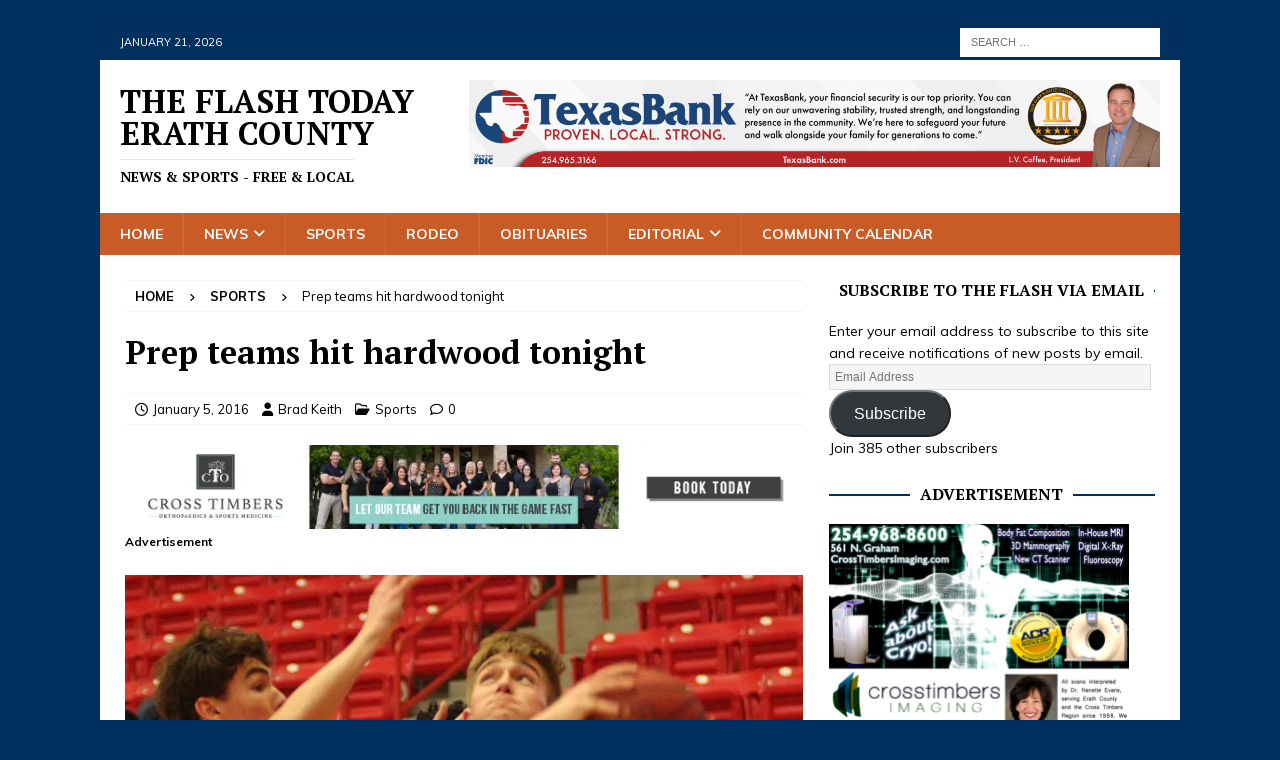

--- FILE ---
content_type: text/html; charset=UTF-8
request_url: https://theflashtoday.com/2016/01/05/prep-teams-hit-hardwood-tonight/
body_size: 28686
content:
<!DOCTYPE html>
<html class="no-js mh-one-sb" lang="en" prefix="og: https://ogp.me/ns#">
<head>
<meta charset="UTF-8">
<meta name="viewport" content="width=device-width, initial-scale=1.0">
<link rel="profile" href="https://gmpg.org/xfn/11" />
<link rel="pingback" href="https://theflashtoday.com/xmlrpc.php" />
<!-- Jetpack Site Verification Tags -->
<meta name="google-site-verification" content="tl5l291fz0jsq7SEg7iEHURa8c1CzKpo-UFfQwde2Ew" />
<meta name="msvalidate.01" content="C5FF784A061F4AA3CEFCA504C2069B89" />

<!-- Search Engine Optimization by Rank Math - https://rankmath.com/ -->
<title>Prep teams hit hardwood tonight - The Flash Today Erath County</title>
<meta name="description" content="FLASH STAFF REPORT"/>
<meta name="robots" content="index, follow, max-snippet:-1, max-video-preview:-1, max-image-preview:large"/>
<link rel="canonical" href="https://theflashtoday.com/2016/01/05/prep-teams-hit-hardwood-tonight/" />
<meta property="og:locale" content="en_US" />
<meta property="og:type" content="article" />
<meta property="og:title" content="Prep teams hit hardwood tonight - The Flash Today Erath County" />
<meta property="og:description" content="FLASH STAFF REPORT" />
<meta property="og:url" content="https://theflashtoday.com/2016/01/05/prep-teams-hit-hardwood-tonight/" />
<meta property="og:site_name" content="The Flash Today Erath County" />
<meta property="article:tag" content="boys basketball" />
<meta property="article:tag" content="Dublin" />
<meta property="article:tag" content="girls basketball" />
<meta property="article:tag" content="hico" />
<meta property="article:tag" content="Huckabay" />
<meta property="article:tag" content="Lingleville" />
<meta property="article:tag" content="Stephenville" />
<meta property="article:section" content="Sports" />
<meta property="og:updated_time" content="2016-01-05T08:49:12-06:00" />
<meta property="og:image" content="https://i0.wp.com/theflashtoday.com/wp-content/uploads/2016/01/Coby-Vandenberg-Feature.jpg" />
<meta property="og:image:secure_url" content="https://i0.wp.com/theflashtoday.com/wp-content/uploads/2016/01/Coby-Vandenberg-Feature.jpg" />
<meta property="og:image:width" content="935" />
<meta property="og:image:height" content="394" />
<meta property="og:image:alt" content="Prep teams hit hardwood tonight" />
<meta property="og:image:type" content="image/jpeg" />
<meta property="article:published_time" content="2016-01-05T08:23:35-06:00" />
<meta property="article:modified_time" content="2016-01-05T08:49:12-06:00" />
<meta name="twitter:card" content="summary_large_image" />
<meta name="twitter:title" content="Prep teams hit hardwood tonight - The Flash Today Erath County" />
<meta name="twitter:description" content="FLASH STAFF REPORT" />
<meta name="twitter:image" content="https://i0.wp.com/theflashtoday.com/wp-content/uploads/2016/01/Coby-Vandenberg-Feature.jpg" />
<meta name="twitter:label1" content="Written by" />
<meta name="twitter:data1" content="Brad Keith" />
<meta name="twitter:label2" content="Time to read" />
<meta name="twitter:data2" content="Less than a minute" />
<script type="application/ld+json" class="rank-math-schema">{"@context":"https://schema.org","@graph":[{"@type":["Person","Organization"],"@id":"https://theflashtoday.com/#person","name":"The Flash Today Erath County"},{"@type":"WebSite","@id":"https://theflashtoday.com/#website","url":"https://theflashtoday.com","name":"The Flash Today Erath County","publisher":{"@id":"https://theflashtoday.com/#person"},"inLanguage":"en"},{"@type":"ImageObject","@id":"https://i0.wp.com/theflashtoday.com/wp-content/uploads/2016/01/Coby-Vandenberg-Feature.jpg?fit=935%2C394&amp;ssl=1","url":"https://i0.wp.com/theflashtoday.com/wp-content/uploads/2016/01/Coby-Vandenberg-Feature.jpg?fit=935%2C394&amp;ssl=1","width":"935","height":"394","inLanguage":"en"},{"@type":"WebPage","@id":"https://theflashtoday.com/2016/01/05/prep-teams-hit-hardwood-tonight/#webpage","url":"https://theflashtoday.com/2016/01/05/prep-teams-hit-hardwood-tonight/","name":"Prep teams hit hardwood tonight - The Flash Today Erath County","datePublished":"2016-01-05T08:23:35-06:00","dateModified":"2016-01-05T08:49:12-06:00","isPartOf":{"@id":"https://theflashtoday.com/#website"},"primaryImageOfPage":{"@id":"https://i0.wp.com/theflashtoday.com/wp-content/uploads/2016/01/Coby-Vandenberg-Feature.jpg?fit=935%2C394&amp;ssl=1"},"inLanguage":"en"},{"@type":"Person","@id":"https://theflashtoday.com/author/bkeith/","name":"Brad Keith","url":"https://theflashtoday.com/author/bkeith/","image":{"@type":"ImageObject","@id":"https://secure.gravatar.com/avatar/9376ae76f0cff0cf9ea2edbcaba997b299a8a7a9fcd8be6855ec3d7af21fd15c?s=96&amp;d=mm&amp;r=pg","url":"https://secure.gravatar.com/avatar/9376ae76f0cff0cf9ea2edbcaba997b299a8a7a9fcd8be6855ec3d7af21fd15c?s=96&amp;d=mm&amp;r=pg","caption":"Brad Keith","inLanguage":"en"},"sameAs":["http://www.theflashtoday.com"]},{"@type":"BlogPosting","headline":"Prep teams hit hardwood tonight - The Flash Today Erath County","datePublished":"2016-01-05T08:23:35-06:00","dateModified":"2016-01-05T08:49:12-06:00","articleSection":"Sports","author":{"@id":"https://theflashtoday.com/author/bkeith/","name":"Brad Keith"},"publisher":{"@id":"https://theflashtoday.com/#person"},"description":"FLASH STAFF REPORT","name":"Prep teams hit hardwood tonight - The Flash Today Erath County","@id":"https://theflashtoday.com/2016/01/05/prep-teams-hit-hardwood-tonight/#richSnippet","isPartOf":{"@id":"https://theflashtoday.com/2016/01/05/prep-teams-hit-hardwood-tonight/#webpage"},"image":{"@id":"https://i0.wp.com/theflashtoday.com/wp-content/uploads/2016/01/Coby-Vandenberg-Feature.jpg?fit=935%2C394&amp;ssl=1"},"inLanguage":"en","mainEntityOfPage":{"@id":"https://theflashtoday.com/2016/01/05/prep-teams-hit-hardwood-tonight/#webpage"}}]}</script>
<!-- /Rank Math WordPress SEO plugin -->

<link rel='dns-prefetch' href='//secure.gravatar.com' />
<link rel='dns-prefetch' href='//stats.wp.com' />
<link rel='dns-prefetch' href='//fonts.googleapis.com' />
<link rel='dns-prefetch' href='//v0.wordpress.com' />
<link rel='dns-prefetch' href='//widgets.wp.com' />
<link rel='dns-prefetch' href='//s0.wp.com' />
<link rel='dns-prefetch' href='//0.gravatar.com' />
<link rel='dns-prefetch' href='//1.gravatar.com' />
<link rel='dns-prefetch' href='//2.gravatar.com' />
<link rel='dns-prefetch' href='//jetpack.wordpress.com' />
<link rel='dns-prefetch' href='//public-api.wordpress.com' />
<link rel='preconnect' href='//i0.wp.com' />
<link rel='preconnect' href='//c0.wp.com' />
<link rel="alternate" type="application/rss+xml" title="The Flash Today Erath County &raquo; Feed" href="https://theflashtoday.com/feed/" />
<link rel="alternate" type="application/rss+xml" title="The Flash Today Erath County &raquo; Comments Feed" href="https://theflashtoday.com/comments/feed/" />
<link rel="alternate" type="text/calendar" title="The Flash Today Erath County &raquo; iCal Feed" href="https://theflashtoday.com/calendar/?ical=1" />
<link rel="alternate" type="application/rss+xml" title="The Flash Today Erath County &raquo; Prep teams hit hardwood tonight Comments Feed" href="https://theflashtoday.com/2016/01/05/prep-teams-hit-hardwood-tonight/feed/" />
<link rel="alternate" title="oEmbed (JSON)" type="application/json+oembed" href="https://theflashtoday.com/wp-json/oembed/1.0/embed?url=https%3A%2F%2Ftheflashtoday.com%2F2016%2F01%2F05%2Fprep-teams-hit-hardwood-tonight%2F" />
<link rel="alternate" title="oEmbed (XML)" type="text/xml+oembed" href="https://theflashtoday.com/wp-json/oembed/1.0/embed?url=https%3A%2F%2Ftheflashtoday.com%2F2016%2F01%2F05%2Fprep-teams-hit-hardwood-tonight%2F&#038;format=xml" />
		<!-- This site uses the Google Analytics by MonsterInsights plugin v9.11.1 - Using Analytics tracking - https://www.monsterinsights.com/ -->
							<script src="//www.googletagmanager.com/gtag/js?id=G-J3Z55SDMSB"  data-cfasync="false" data-wpfc-render="false" type="text/javascript" async></script>
			<script data-cfasync="false" data-wpfc-render="false" type="text/javascript">
				var mi_version = '9.11.1';
				var mi_track_user = true;
				var mi_no_track_reason = '';
								var MonsterInsightsDefaultLocations = {"page_location":"https:\/\/theflashtoday.com\/2016\/01\/05\/prep-teams-hit-hardwood-tonight\/"};
								if ( typeof MonsterInsightsPrivacyGuardFilter === 'function' ) {
					var MonsterInsightsLocations = (typeof MonsterInsightsExcludeQuery === 'object') ? MonsterInsightsPrivacyGuardFilter( MonsterInsightsExcludeQuery ) : MonsterInsightsPrivacyGuardFilter( MonsterInsightsDefaultLocations );
				} else {
					var MonsterInsightsLocations = (typeof MonsterInsightsExcludeQuery === 'object') ? MonsterInsightsExcludeQuery : MonsterInsightsDefaultLocations;
				}

								var disableStrs = [
										'ga-disable-G-J3Z55SDMSB',
									];

				/* Function to detect opted out users */
				function __gtagTrackerIsOptedOut() {
					for (var index = 0; index < disableStrs.length; index++) {
						if (document.cookie.indexOf(disableStrs[index] + '=true') > -1) {
							return true;
						}
					}

					return false;
				}

				/* Disable tracking if the opt-out cookie exists. */
				if (__gtagTrackerIsOptedOut()) {
					for (var index = 0; index < disableStrs.length; index++) {
						window[disableStrs[index]] = true;
					}
				}

				/* Opt-out function */
				function __gtagTrackerOptout() {
					for (var index = 0; index < disableStrs.length; index++) {
						document.cookie = disableStrs[index] + '=true; expires=Thu, 31 Dec 2099 23:59:59 UTC; path=/';
						window[disableStrs[index]] = true;
					}
				}

				if ('undefined' === typeof gaOptout) {
					function gaOptout() {
						__gtagTrackerOptout();
					}
				}
								window.dataLayer = window.dataLayer || [];

				window.MonsterInsightsDualTracker = {
					helpers: {},
					trackers: {},
				};
				if (mi_track_user) {
					function __gtagDataLayer() {
						dataLayer.push(arguments);
					}

					function __gtagTracker(type, name, parameters) {
						if (!parameters) {
							parameters = {};
						}

						if (parameters.send_to) {
							__gtagDataLayer.apply(null, arguments);
							return;
						}

						if (type === 'event') {
														parameters.send_to = monsterinsights_frontend.v4_id;
							var hookName = name;
							if (typeof parameters['event_category'] !== 'undefined') {
								hookName = parameters['event_category'] + ':' + name;
							}

							if (typeof MonsterInsightsDualTracker.trackers[hookName] !== 'undefined') {
								MonsterInsightsDualTracker.trackers[hookName](parameters);
							} else {
								__gtagDataLayer('event', name, parameters);
							}
							
						} else {
							__gtagDataLayer.apply(null, arguments);
						}
					}

					__gtagTracker('js', new Date());
					__gtagTracker('set', {
						'developer_id.dZGIzZG': true,
											});
					if ( MonsterInsightsLocations.page_location ) {
						__gtagTracker('set', MonsterInsightsLocations);
					}
										__gtagTracker('config', 'G-J3Z55SDMSB', {"forceSSL":"true","anonymize_ip":"true"} );
										window.gtag = __gtagTracker;										(function () {
						/* https://developers.google.com/analytics/devguides/collection/analyticsjs/ */
						/* ga and __gaTracker compatibility shim. */
						var noopfn = function () {
							return null;
						};
						var newtracker = function () {
							return new Tracker();
						};
						var Tracker = function () {
							return null;
						};
						var p = Tracker.prototype;
						p.get = noopfn;
						p.set = noopfn;
						p.send = function () {
							var args = Array.prototype.slice.call(arguments);
							args.unshift('send');
							__gaTracker.apply(null, args);
						};
						var __gaTracker = function () {
							var len = arguments.length;
							if (len === 0) {
								return;
							}
							var f = arguments[len - 1];
							if (typeof f !== 'object' || f === null || typeof f.hitCallback !== 'function') {
								if ('send' === arguments[0]) {
									var hitConverted, hitObject = false, action;
									if ('event' === arguments[1]) {
										if ('undefined' !== typeof arguments[3]) {
											hitObject = {
												'eventAction': arguments[3],
												'eventCategory': arguments[2],
												'eventLabel': arguments[4],
												'value': arguments[5] ? arguments[5] : 1,
											}
										}
									}
									if ('pageview' === arguments[1]) {
										if ('undefined' !== typeof arguments[2]) {
											hitObject = {
												'eventAction': 'page_view',
												'page_path': arguments[2],
											}
										}
									}
									if (typeof arguments[2] === 'object') {
										hitObject = arguments[2];
									}
									if (typeof arguments[5] === 'object') {
										Object.assign(hitObject, arguments[5]);
									}
									if ('undefined' !== typeof arguments[1].hitType) {
										hitObject = arguments[1];
										if ('pageview' === hitObject.hitType) {
											hitObject.eventAction = 'page_view';
										}
									}
									if (hitObject) {
										action = 'timing' === arguments[1].hitType ? 'timing_complete' : hitObject.eventAction;
										hitConverted = mapArgs(hitObject);
										__gtagTracker('event', action, hitConverted);
									}
								}
								return;
							}

							function mapArgs(args) {
								var arg, hit = {};
								var gaMap = {
									'eventCategory': 'event_category',
									'eventAction': 'event_action',
									'eventLabel': 'event_label',
									'eventValue': 'event_value',
									'nonInteraction': 'non_interaction',
									'timingCategory': 'event_category',
									'timingVar': 'name',
									'timingValue': 'value',
									'timingLabel': 'event_label',
									'page': 'page_path',
									'location': 'page_location',
									'title': 'page_title',
									'referrer' : 'page_referrer',
								};
								for (arg in args) {
																		if (!(!args.hasOwnProperty(arg) || !gaMap.hasOwnProperty(arg))) {
										hit[gaMap[arg]] = args[arg];
									} else {
										hit[arg] = args[arg];
									}
								}
								return hit;
							}

							try {
								f.hitCallback();
							} catch (ex) {
							}
						};
						__gaTracker.create = newtracker;
						__gaTracker.getByName = newtracker;
						__gaTracker.getAll = function () {
							return [];
						};
						__gaTracker.remove = noopfn;
						__gaTracker.loaded = true;
						window['__gaTracker'] = __gaTracker;
					})();
									} else {
										console.log("");
					(function () {
						function __gtagTracker() {
							return null;
						}

						window['__gtagTracker'] = __gtagTracker;
						window['gtag'] = __gtagTracker;
					})();
									}
			</script>
							<!-- / Google Analytics by MonsterInsights -->
		<style id='wp-img-auto-sizes-contain-inline-css' type='text/css'>
img:is([sizes=auto i],[sizes^="auto," i]){contain-intrinsic-size:3000px 1500px}
/*# sourceURL=wp-img-auto-sizes-contain-inline-css */
</style>
<link rel='stylesheet' id='jetpack_related-posts-css' href='https://c0.wp.com/p/jetpack/15.4/modules/related-posts/related-posts.css' type='text/css' media='all' />
<style id='wp-emoji-styles-inline-css' type='text/css'>

	img.wp-smiley, img.emoji {
		display: inline !important;
		border: none !important;
		box-shadow: none !important;
		height: 1em !important;
		width: 1em !important;
		margin: 0 0.07em !important;
		vertical-align: -0.1em !important;
		background: none !important;
		padding: 0 !important;
	}
/*# sourceURL=wp-emoji-styles-inline-css */
</style>
<link rel='stylesheet' id='wp-block-library-css' href='https://c0.wp.com/c/6.9/wp-includes/css/dist/block-library/style.min.css' type='text/css' media='all' />
<style id='global-styles-inline-css' type='text/css'>
:root{--wp--preset--aspect-ratio--square: 1;--wp--preset--aspect-ratio--4-3: 4/3;--wp--preset--aspect-ratio--3-4: 3/4;--wp--preset--aspect-ratio--3-2: 3/2;--wp--preset--aspect-ratio--2-3: 2/3;--wp--preset--aspect-ratio--16-9: 16/9;--wp--preset--aspect-ratio--9-16: 9/16;--wp--preset--color--black: #000000;--wp--preset--color--cyan-bluish-gray: #abb8c3;--wp--preset--color--white: #ffffff;--wp--preset--color--pale-pink: #f78da7;--wp--preset--color--vivid-red: #cf2e2e;--wp--preset--color--luminous-vivid-orange: #ff6900;--wp--preset--color--luminous-vivid-amber: #fcb900;--wp--preset--color--light-green-cyan: #7bdcb5;--wp--preset--color--vivid-green-cyan: #00d084;--wp--preset--color--pale-cyan-blue: #8ed1fc;--wp--preset--color--vivid-cyan-blue: #0693e3;--wp--preset--color--vivid-purple: #9b51e0;--wp--preset--gradient--vivid-cyan-blue-to-vivid-purple: linear-gradient(135deg,rgb(6,147,227) 0%,rgb(155,81,224) 100%);--wp--preset--gradient--light-green-cyan-to-vivid-green-cyan: linear-gradient(135deg,rgb(122,220,180) 0%,rgb(0,208,130) 100%);--wp--preset--gradient--luminous-vivid-amber-to-luminous-vivid-orange: linear-gradient(135deg,rgb(252,185,0) 0%,rgb(255,105,0) 100%);--wp--preset--gradient--luminous-vivid-orange-to-vivid-red: linear-gradient(135deg,rgb(255,105,0) 0%,rgb(207,46,46) 100%);--wp--preset--gradient--very-light-gray-to-cyan-bluish-gray: linear-gradient(135deg,rgb(238,238,238) 0%,rgb(169,184,195) 100%);--wp--preset--gradient--cool-to-warm-spectrum: linear-gradient(135deg,rgb(74,234,220) 0%,rgb(151,120,209) 20%,rgb(207,42,186) 40%,rgb(238,44,130) 60%,rgb(251,105,98) 80%,rgb(254,248,76) 100%);--wp--preset--gradient--blush-light-purple: linear-gradient(135deg,rgb(255,206,236) 0%,rgb(152,150,240) 100%);--wp--preset--gradient--blush-bordeaux: linear-gradient(135deg,rgb(254,205,165) 0%,rgb(254,45,45) 50%,rgb(107,0,62) 100%);--wp--preset--gradient--luminous-dusk: linear-gradient(135deg,rgb(255,203,112) 0%,rgb(199,81,192) 50%,rgb(65,88,208) 100%);--wp--preset--gradient--pale-ocean: linear-gradient(135deg,rgb(255,245,203) 0%,rgb(182,227,212) 50%,rgb(51,167,181) 100%);--wp--preset--gradient--electric-grass: linear-gradient(135deg,rgb(202,248,128) 0%,rgb(113,206,126) 100%);--wp--preset--gradient--midnight: linear-gradient(135deg,rgb(2,3,129) 0%,rgb(40,116,252) 100%);--wp--preset--font-size--small: 13px;--wp--preset--font-size--medium: 20px;--wp--preset--font-size--large: 36px;--wp--preset--font-size--x-large: 42px;--wp--preset--spacing--20: 0.44rem;--wp--preset--spacing--30: 0.67rem;--wp--preset--spacing--40: 1rem;--wp--preset--spacing--50: 1.5rem;--wp--preset--spacing--60: 2.25rem;--wp--preset--spacing--70: 3.38rem;--wp--preset--spacing--80: 5.06rem;--wp--preset--shadow--natural: 6px 6px 9px rgba(0, 0, 0, 0.2);--wp--preset--shadow--deep: 12px 12px 50px rgba(0, 0, 0, 0.4);--wp--preset--shadow--sharp: 6px 6px 0px rgba(0, 0, 0, 0.2);--wp--preset--shadow--outlined: 6px 6px 0px -3px rgb(255, 255, 255), 6px 6px rgb(0, 0, 0);--wp--preset--shadow--crisp: 6px 6px 0px rgb(0, 0, 0);}:where(.is-layout-flex){gap: 0.5em;}:where(.is-layout-grid){gap: 0.5em;}body .is-layout-flex{display: flex;}.is-layout-flex{flex-wrap: wrap;align-items: center;}.is-layout-flex > :is(*, div){margin: 0;}body .is-layout-grid{display: grid;}.is-layout-grid > :is(*, div){margin: 0;}:where(.wp-block-columns.is-layout-flex){gap: 2em;}:where(.wp-block-columns.is-layout-grid){gap: 2em;}:where(.wp-block-post-template.is-layout-flex){gap: 1.25em;}:where(.wp-block-post-template.is-layout-grid){gap: 1.25em;}.has-black-color{color: var(--wp--preset--color--black) !important;}.has-cyan-bluish-gray-color{color: var(--wp--preset--color--cyan-bluish-gray) !important;}.has-white-color{color: var(--wp--preset--color--white) !important;}.has-pale-pink-color{color: var(--wp--preset--color--pale-pink) !important;}.has-vivid-red-color{color: var(--wp--preset--color--vivid-red) !important;}.has-luminous-vivid-orange-color{color: var(--wp--preset--color--luminous-vivid-orange) !important;}.has-luminous-vivid-amber-color{color: var(--wp--preset--color--luminous-vivid-amber) !important;}.has-light-green-cyan-color{color: var(--wp--preset--color--light-green-cyan) !important;}.has-vivid-green-cyan-color{color: var(--wp--preset--color--vivid-green-cyan) !important;}.has-pale-cyan-blue-color{color: var(--wp--preset--color--pale-cyan-blue) !important;}.has-vivid-cyan-blue-color{color: var(--wp--preset--color--vivid-cyan-blue) !important;}.has-vivid-purple-color{color: var(--wp--preset--color--vivid-purple) !important;}.has-black-background-color{background-color: var(--wp--preset--color--black) !important;}.has-cyan-bluish-gray-background-color{background-color: var(--wp--preset--color--cyan-bluish-gray) !important;}.has-white-background-color{background-color: var(--wp--preset--color--white) !important;}.has-pale-pink-background-color{background-color: var(--wp--preset--color--pale-pink) !important;}.has-vivid-red-background-color{background-color: var(--wp--preset--color--vivid-red) !important;}.has-luminous-vivid-orange-background-color{background-color: var(--wp--preset--color--luminous-vivid-orange) !important;}.has-luminous-vivid-amber-background-color{background-color: var(--wp--preset--color--luminous-vivid-amber) !important;}.has-light-green-cyan-background-color{background-color: var(--wp--preset--color--light-green-cyan) !important;}.has-vivid-green-cyan-background-color{background-color: var(--wp--preset--color--vivid-green-cyan) !important;}.has-pale-cyan-blue-background-color{background-color: var(--wp--preset--color--pale-cyan-blue) !important;}.has-vivid-cyan-blue-background-color{background-color: var(--wp--preset--color--vivid-cyan-blue) !important;}.has-vivid-purple-background-color{background-color: var(--wp--preset--color--vivid-purple) !important;}.has-black-border-color{border-color: var(--wp--preset--color--black) !important;}.has-cyan-bluish-gray-border-color{border-color: var(--wp--preset--color--cyan-bluish-gray) !important;}.has-white-border-color{border-color: var(--wp--preset--color--white) !important;}.has-pale-pink-border-color{border-color: var(--wp--preset--color--pale-pink) !important;}.has-vivid-red-border-color{border-color: var(--wp--preset--color--vivid-red) !important;}.has-luminous-vivid-orange-border-color{border-color: var(--wp--preset--color--luminous-vivid-orange) !important;}.has-luminous-vivid-amber-border-color{border-color: var(--wp--preset--color--luminous-vivid-amber) !important;}.has-light-green-cyan-border-color{border-color: var(--wp--preset--color--light-green-cyan) !important;}.has-vivid-green-cyan-border-color{border-color: var(--wp--preset--color--vivid-green-cyan) !important;}.has-pale-cyan-blue-border-color{border-color: var(--wp--preset--color--pale-cyan-blue) !important;}.has-vivid-cyan-blue-border-color{border-color: var(--wp--preset--color--vivid-cyan-blue) !important;}.has-vivid-purple-border-color{border-color: var(--wp--preset--color--vivid-purple) !important;}.has-vivid-cyan-blue-to-vivid-purple-gradient-background{background: var(--wp--preset--gradient--vivid-cyan-blue-to-vivid-purple) !important;}.has-light-green-cyan-to-vivid-green-cyan-gradient-background{background: var(--wp--preset--gradient--light-green-cyan-to-vivid-green-cyan) !important;}.has-luminous-vivid-amber-to-luminous-vivid-orange-gradient-background{background: var(--wp--preset--gradient--luminous-vivid-amber-to-luminous-vivid-orange) !important;}.has-luminous-vivid-orange-to-vivid-red-gradient-background{background: var(--wp--preset--gradient--luminous-vivid-orange-to-vivid-red) !important;}.has-very-light-gray-to-cyan-bluish-gray-gradient-background{background: var(--wp--preset--gradient--very-light-gray-to-cyan-bluish-gray) !important;}.has-cool-to-warm-spectrum-gradient-background{background: var(--wp--preset--gradient--cool-to-warm-spectrum) !important;}.has-blush-light-purple-gradient-background{background: var(--wp--preset--gradient--blush-light-purple) !important;}.has-blush-bordeaux-gradient-background{background: var(--wp--preset--gradient--blush-bordeaux) !important;}.has-luminous-dusk-gradient-background{background: var(--wp--preset--gradient--luminous-dusk) !important;}.has-pale-ocean-gradient-background{background: var(--wp--preset--gradient--pale-ocean) !important;}.has-electric-grass-gradient-background{background: var(--wp--preset--gradient--electric-grass) !important;}.has-midnight-gradient-background{background: var(--wp--preset--gradient--midnight) !important;}.has-small-font-size{font-size: var(--wp--preset--font-size--small) !important;}.has-medium-font-size{font-size: var(--wp--preset--font-size--medium) !important;}.has-large-font-size{font-size: var(--wp--preset--font-size--large) !important;}.has-x-large-font-size{font-size: var(--wp--preset--font-size--x-large) !important;}
/*# sourceURL=global-styles-inline-css */
</style>

<style id='classic-theme-styles-inline-css' type='text/css'>
/*! This file is auto-generated */
.wp-block-button__link{color:#fff;background-color:#32373c;border-radius:9999px;box-shadow:none;text-decoration:none;padding:calc(.667em + 2px) calc(1.333em + 2px);font-size:1.125em}.wp-block-file__button{background:#32373c;color:#fff;text-decoration:none}
/*# sourceURL=/wp-includes/css/classic-themes.min.css */
</style>
<link rel='stylesheet' id='mh-google-fonts-css' href='https://fonts.googleapis.com/css?family=Muli:300,400,400italic,600,700%7cPT+Serif:300,400,400italic,600,700&#038;subset=latin,latin-ext' type='text/css' media='all' />
<link rel='stylesheet' id='mh-font-awesome-css' href='https://theflashtoday.com/wp-content/themes/mh-magazine/includes/core/assets/css/font-awesome.min.css' type='text/css' media='all' />
<link rel='stylesheet' id='mh-magazine-css' href='https://theflashtoday.com/wp-content/themes/mh-magazine/style.css?ver=5.0.4' type='text/css' media='all' />
<link rel='stylesheet' id='jetpack_likes-css' href='https://c0.wp.com/p/jetpack/15.4/modules/likes/style.css' type='text/css' media='all' />
<link rel='stylesheet' id='jetpack-subscriptions-css' href='https://c0.wp.com/p/jetpack/15.4/_inc/build/subscriptions/subscriptions.min.css' type='text/css' media='all' />
<link rel='stylesheet' id='sharedaddy-css' href='https://c0.wp.com/p/jetpack/15.4/modules/sharedaddy/sharing.css' type='text/css' media='all' />
<link rel='stylesheet' id='social-logos-css' href='https://c0.wp.com/p/jetpack/15.4/_inc/social-logos/social-logos.min.css' type='text/css' media='all' />
<script type="text/javascript" id="jetpack_related-posts-js-extra">
/* <![CDATA[ */
var related_posts_js_options = {"post_heading":"h4"};
//# sourceURL=jetpack_related-posts-js-extra
/* ]]> */
</script>
<script type="text/javascript" src="https://c0.wp.com/p/jetpack/15.4/_inc/build/related-posts/related-posts.min.js" id="jetpack_related-posts-js"></script>
<script type="text/javascript" src="https://theflashtoday.com/wp-content/plugins/google-analytics-for-wordpress/assets/js/frontend-gtag.min.js?ver=9.11.1" id="monsterinsights-frontend-script-js" async="async" data-wp-strategy="async"></script>
<script data-cfasync="false" data-wpfc-render="false" type="text/javascript" id='monsterinsights-frontend-script-js-extra'>/* <![CDATA[ */
var monsterinsights_frontend = {"js_events_tracking":"true","download_extensions":"doc,pdf,ppt,zip,xls,docx,pptx,xlsx","inbound_paths":"[]","home_url":"https:\/\/theflashtoday.com","hash_tracking":"false","v4_id":"G-J3Z55SDMSB"};/* ]]> */
</script>
<script type="text/javascript" src="https://c0.wp.com/c/6.9/wp-includes/js/jquery/jquery.min.js" id="jquery-core-js"></script>
<script type="text/javascript" src="https://c0.wp.com/c/6.9/wp-includes/js/jquery/jquery-migrate.min.js" id="jquery-migrate-js"></script>
<script type="text/javascript" id="mh-scripts-js-extra">
/* <![CDATA[ */
var mh = {"text":{"toggle_menu":"Toggle Menu"}};
//# sourceURL=mh-scripts-js-extra
/* ]]> */
</script>
<script type="text/javascript" src="https://theflashtoday.com/wp-content/themes/mh-magazine/includes/core/assets/js/scripts.js?ver=5.0.4" id="mh-scripts-js"></script>
<link rel="https://api.w.org/" href="https://theflashtoday.com/wp-json/" /><link rel="alternate" title="JSON" type="application/json" href="https://theflashtoday.com/wp-json/wp/v2/posts/22000" /><link rel="EditURI" type="application/rsd+xml" title="RSD" href="https://theflashtoday.com/xmlrpc.php?rsd" />
<meta name="generator" content="WordPress 6.9" />
<link rel='shortlink' href='https://theflashtoday.com/?p=22000' />
<meta name="tec-api-version" content="v1"><meta name="tec-api-origin" content="https://theflashtoday.com"><link rel="alternate" href="https://theflashtoday.com/wp-json/tribe/events/v1/" />	<style>img#wpstats{display:none}</style>
		<!--[if lt IE 9]>
<script src="https://theflashtoday.com/wp-content/themes/mh-magazine/js/css3-mediaqueries.js"></script>
<![endif]-->
<!--[if lt IE 9]>
<script src="https://theflashtoday.com/wp-content/themes/mh-magazine/js/css3-mediaqueries.js"></script>
<![endif]-->
<style type="text/css">
.mh-navigation li:hover, .mh-navigation ul li:hover > ul, .mh-main-nav-wrap, .mh-main-nav, .mh-social-nav li a:hover, .entry-tags li, .mh-slider-caption, .mh-widget-layout8 .mh-widget-title .mh-footer-widget-title-inner, .mh-widget-col-1 .mh-slider-caption, .mh-widget-col-1 .mh-posts-lineup-caption, .mh-carousel-layout1, .mh-spotlight-widget, .mh-social-widget li a, .mh-author-bio-widget, .mh-footer-widget .mh-tab-comment-excerpt, .mh-nip-item:hover .mh-nip-overlay, .mh-widget .tagcloud a, .mh-footer-widget .tagcloud a, .mh-footer, .mh-copyright-wrap, input[type=submit]:hover, #infinite-handle span:hover { background: #c95c26; }
.mh-extra-nav-bg { background: rgba(201, 92, 38, 0.2); }
.mh-slider-caption, .mh-posts-stacked-title, .mh-posts-lineup-caption { background: #c95c26; background: rgba(201, 92, 38, 0.8); }
@media screen and (max-width: 900px) { #mh-mobile .mh-slider-caption, #mh-mobile .mh-posts-lineup-caption { background: rgba(201, 92, 38, 1); } }
.slicknav_menu, .slicknav_nav ul, #mh-mobile .mh-footer-widget .mh-posts-stacked-overlay { border-color: #c95c26; }
.mh-copyright, .mh-copyright a { color: #fff; }
.mh-widget-layout4 .mh-widget-title { background: #00305e; background: rgba(0, 48, 94, 0.6); }
.mh-preheader, .mh-wide-layout .mh-subheader, .mh-ticker-title, .mh-main-nav li:hover, .mh-footer-nav, .slicknav_menu, .slicknav_btn, .slicknav_nav .slicknav_item:hover, .slicknav_nav a:hover, .mh-back-to-top, .mh-subheading, .entry-tags .fa, .entry-tags li:hover, .mh-widget-layout2 .mh-widget-title, .mh-widget-layout4 .mh-widget-title-inner, .mh-widget-layout4 .mh-footer-widget-title, .mh-widget-layout5 .mh-widget-title-inner, .mh-widget-layout6 .mh-widget-title, #mh-mobile .flex-control-paging li a.flex-active, .mh-image-caption, .mh-carousel-layout1 .mh-carousel-caption, .mh-tab-button.active, .mh-tab-button.active:hover, .mh-footer-widget .mh-tab-button.active, .mh-social-widget li:hover a, .mh-footer-widget .mh-social-widget li a, .mh-footer-widget .mh-author-bio-widget, .tagcloud a:hover, .mh-widget .tagcloud a:hover, .mh-footer-widget .tagcloud a:hover, .mh-posts-stacked-item .mh-meta, .page-numbers:hover, .mh-loop-pagination .current, .mh-comments-pagination .current, .pagelink, a:hover .pagelink, input[type=submit], #infinite-handle span { background: #00305e; }
.mh-main-nav-wrap .slicknav_nav ul, blockquote, .mh-widget-layout1 .mh-widget-title, .mh-widget-layout3 .mh-widget-title, .mh-widget-layout5 .mh-widget-title, .mh-widget-layout8 .mh-widget-title:after, #mh-mobile .mh-slider-caption, .mh-carousel-layout1, .mh-spotlight-widget, .mh-author-bio-widget, .mh-author-bio-title, .mh-author-bio-image-frame, .mh-video-widget, .mh-tab-buttons, textarea:hover, input[type=text]:hover, input[type=email]:hover, input[type=tel]:hover, input[type=url]:hover { border-color: #00305e; }
.mh-header-tagline, .mh-dropcap, .mh-carousel-layout1 .flex-direction-nav a, .mh-carousel-layout2 .mh-carousel-caption, .mh-posts-digest-small-category, .mh-posts-lineup-more, .bypostauthor .fn:after, .mh-comment-list .comment-reply-link:before, #respond #cancel-comment-reply-link:before { color: #00305e; }
.mh-subheader, .page-numbers, a .pagelink, .mh-widget-layout3 .mh-widget-title, .mh-widget .search-form, .mh-tab-button, .mh-tab-content, .mh-nip-widget, .mh-magazine-facebook-page-widget, .mh-social-widget, .mh-posts-horizontal-widget, .mh-ad-spot, .mh-info-spot { background: #ffffff; }
.mh-tab-post-item { border-color: rgba(255, 255, 255, 0.3); }
.mh-tab-comment-excerpt { background: rgba(255, 255, 255, 0.6); }
.mh-meta, .mh-meta a, .mh-breadcrumb, .mh-breadcrumb a, .mh-comment-list .comment-meta, .mh-comment-list .comment-meta a, .mh-comment-list .comment-reply-link, .mh-user-data, .widget_rss .rss-date, .widget_rss cite { color: #000000; }
.entry-content a { color: #ef7b00; }
a:hover, .entry-content a:hover, #respond a:hover, #respond #cancel-comment-reply-link:hover, #respond .logged-in-as a:hover, .mh-comment-list .comment-meta a:hover, .mh-ping-list .mh-ping-item a:hover, .mh-meta a:hover, .mh-breadcrumb a:hover, .mh-tabbed-widget a:hover { color: #f77300; }
</style>
<style type="text/css">
h1, h2, h3, h4, h5, h6, .mh-custom-posts-small-title { font-family: "PT Serif", serif; }
body { font-family: "Muli", sans-serif; }
</style>
<style type="text/css" id="custom-background-css">
body.custom-background { background-color: #003060; }
</style>
			<style type="text/css" id="wp-custom-css">
			#custom_html-4{
	display:none
}		</style>
		<link rel='stylesheet' id='jetpack-swiper-library-css' href='https://c0.wp.com/p/jetpack/15.4/_inc/blocks/swiper.css' type='text/css' media='all' />
<link rel='stylesheet' id='jetpack-carousel-css' href='https://c0.wp.com/p/jetpack/15.4/modules/carousel/jetpack-carousel.css' type='text/css' media='all' />
</head>
<body id="mh-mobile" class="wp-singular post-template-default single single-post postid-22000 single-format-standard custom-background wp-theme-mh-magazine tribe-no-js page-template-mh-magazine-premium mh-boxed-layout mh-right-sb mh-loop-layout2 mh-widget-layout8" itemscope="itemscope" itemtype="https://schema.org/WebPage">
<div class="mh-container mh-container-outer">
<div class="mh-header-nav-mobile clearfix"></div>
	<div class="mh-preheader">
		<div class="mh-container mh-container-inner mh-row clearfix">
							<div class="mh-header-bar-content mh-header-bar-top-left mh-col-2-3 clearfix">
											<div class="mh-header-date mh-header-date-top">
							January 21, 2026						</div>
									</div>
										<div class="mh-header-bar-content mh-header-bar-top-right mh-col-1-3 clearfix">
											<aside class="mh-header-search mh-header-search-top">
							<form role="search" method="get" class="search-form" action="https://theflashtoday.com/">
				<label>
					<span class="screen-reader-text">Search for:</span>
					<input type="search" class="search-field" placeholder="Search &hellip;" value="" name="s" />
				</label>
				<input type="submit" class="search-submit" value="Search" />
			</form>						</aside>
									</div>
					</div>
	</div>
<header class="mh-header" itemscope="itemscope" itemtype="https://schema.org/WPHeader">
	<div class="mh-container mh-container-inner clearfix">
	   <div class="mh-custom-header clearfix">
<div class="mh-header-columns mh-row clearfix">
<div class="mh-col-1-3 mh-site-identity">
<div class="mh-site-logo" role="banner" itemscope="itemscope" itemtype="https://schema.org/Brand">
<style type="text/css" id="mh-header-css">.mh-header-title, .mh-header-tagline { color: #000000; }</style>
<div class="mh-header-text">
<a class="mh-header-text-link" href="https://theflashtoday.com/" title="The Flash Today Erath County" rel="home">
<h2 class="mh-header-title">The Flash Today Erath County</h2>
<h3 class="mh-header-tagline">News &amp; Sports - Free &amp; Local</h3>
</a>
</div>
</div>
</div>
<aside class="mh-col-2-3 mh-header-widget-2">
<div id="media_image-59" class="mh-widget mh-header-2 widget_media_image"><a href="https://www.texasbank.com/"><img width="2048" height="259" src="https://i0.wp.com/theflashtoday.com/wp-content/uploads/2025/08/TexasBank-July-2025_FDIC-Ad_LV_Top-Page-Banner.png?fit=2048%2C259&amp;ssl=1" class="image wp-image-165223  attachment-full size-full" alt="" style="max-width: 100%; height: auto;" decoding="async" fetchpriority="high" srcset="https://i0.wp.com/theflashtoday.com/wp-content/uploads/2025/08/TexasBank-July-2025_FDIC-Ad_LV_Top-Page-Banner.png?w=2048&amp;ssl=1 2048w, https://i0.wp.com/theflashtoday.com/wp-content/uploads/2025/08/TexasBank-July-2025_FDIC-Ad_LV_Top-Page-Banner.png?resize=300%2C38&amp;ssl=1 300w, https://i0.wp.com/theflashtoday.com/wp-content/uploads/2025/08/TexasBank-July-2025_FDIC-Ad_LV_Top-Page-Banner.png?resize=1024%2C130&amp;ssl=1 1024w, https://i0.wp.com/theflashtoday.com/wp-content/uploads/2025/08/TexasBank-July-2025_FDIC-Ad_LV_Top-Page-Banner.png?resize=768%2C97&amp;ssl=1 768w, https://i0.wp.com/theflashtoday.com/wp-content/uploads/2025/08/TexasBank-July-2025_FDIC-Ad_LV_Top-Page-Banner.png?resize=1536%2C194&amp;ssl=1 1536w, https://i0.wp.com/theflashtoday.com/wp-content/uploads/2025/08/TexasBank-July-2025_FDIC-Ad_LV_Top-Page-Banner.png?w=1356&amp;ssl=1 1356w" sizes="(max-width: 2048px) 100vw, 2048px" data-attachment-id="165223" data-permalink="https://theflashtoday.com/texasbank-july-2025_fdic-ad_lv_top-page-banner/" data-orig-file="https://i0.wp.com/theflashtoday.com/wp-content/uploads/2025/08/TexasBank-July-2025_FDIC-Ad_LV_Top-Page-Banner.png?fit=2048%2C259&amp;ssl=1" data-orig-size="2048,259" data-comments-opened="1" data-image-meta="{&quot;aperture&quot;:&quot;0&quot;,&quot;credit&quot;:&quot;&quot;,&quot;camera&quot;:&quot;&quot;,&quot;caption&quot;:&quot;&quot;,&quot;created_timestamp&quot;:&quot;0&quot;,&quot;copyright&quot;:&quot;&quot;,&quot;focal_length&quot;:&quot;0&quot;,&quot;iso&quot;:&quot;0&quot;,&quot;shutter_speed&quot;:&quot;0&quot;,&quot;title&quot;:&quot;&quot;,&quot;orientation&quot;:&quot;0&quot;}" data-image-title="TexasBank July 2025_FDIC Ad_LV_Top Page Banner" data-image-description="" data-image-caption="" data-medium-file="https://i0.wp.com/theflashtoday.com/wp-content/uploads/2025/08/TexasBank-July-2025_FDIC-Ad_LV_Top-Page-Banner.png?fit=300%2C38&amp;ssl=1" data-large-file="https://i0.wp.com/theflashtoday.com/wp-content/uploads/2025/08/TexasBank-July-2025_FDIC-Ad_LV_Top-Page-Banner.png?fit=678%2C86&amp;ssl=1" /></a></div></aside>
</div>
</div>
	</div>
	<div class="mh-main-nav-wrap">
		<nav class="mh-navigation mh-main-nav mh-container mh-container-inner clearfix" itemscope="itemscope" itemtype="https://schema.org/SiteNavigationElement">
			<div class="menu-main-container"><ul id="menu-main" class="menu"><li id="menu-item-86" class="menu-item menu-item-type-custom menu-item-object-custom menu-item-86"><a href="https://www.secure-int.us/">Home</a></li>
<li id="menu-item-95" class="menu-item menu-item-type-taxonomy menu-item-object-category menu-item-has-children menu-item-95"><a href="https://theflashtoday.com/category/news/">News</a>
<ul class="sub-menu">
	<li id="menu-item-25795" class="menu-item menu-item-type-taxonomy menu-item-object-category menu-item-25795"><a href="https://theflashtoday.com/category/news/community-news/">Community News</a></li>
	<li id="menu-item-96" class="menu-item menu-item-type-taxonomy menu-item-object-category menu-item-96"><a href="https://theflashtoday.com/category/news/tsu-news/">Tarleton State News</a></li>
</ul>
</li>
<li id="menu-item-90" class="menu-item menu-item-type-taxonomy menu-item-object-category current-post-ancestor current-menu-parent current-post-parent menu-item-90"><a href="https://theflashtoday.com/category/sports/">Sports</a></li>
<li id="menu-item-16598" class="menu-item menu-item-type-taxonomy menu-item-object-category menu-item-16598"><a href="https://theflashtoday.com/category/rodeo/">Rodeo</a></li>
<li id="menu-item-89" class="menu-item menu-item-type-taxonomy menu-item-object-category menu-item-89"><a href="https://theflashtoday.com/category/obits/">Obituaries</a></li>
<li id="menu-item-6973" class="menu-item menu-item-type-post_type menu-item-object-page menu-item-has-children menu-item-6973"><a href="https://theflashtoday.com/flash-editorial-section/">Editorial</a>
<ul class="sub-menu">
	<li id="menu-item-6974" class="menu-item menu-item-type-taxonomy menu-item-object-category menu-item-6974"><a href="https://theflashtoday.com/category/editorials-page/">Columnists</a></li>
	<li id="menu-item-6976" class="menu-item menu-item-type-taxonomy menu-item-object-category menu-item-6976"><a href="https://theflashtoday.com/category/letters-to-the-editor/">Letters to the Editor</a></li>
</ul>
</li>
<li id="menu-item-151728" class="menu-item menu-item-type-custom menu-item-object-custom menu-item-151728"><a href="https://theflashtoday.com/calendar/">Community Calendar</a></li>
</ul></div>		</nav>
	</div>
	</header>
<div class="mh-wrapper clearfix">
	<div class="mh-main clearfix">
		<div id="main-content" class="mh-content" role="main" itemprop="mainContentOfPage"><nav class="mh-breadcrumb" itemscope itemtype="https://schema.org/BreadcrumbList"><span itemprop="itemListElement" itemscope itemtype="https://schema.org/ListItem"><a href="https://theflashtoday.com" title="Home" itemprop="item"><span itemprop="name">Home</span></a><meta itemprop="position" content="1" /></span><span class="mh-breadcrumb-delimiter"><i class="fa fa-angle-right"></i></span><span itemprop="itemListElement" itemscope itemtype="https://schema.org/ListItem"><a href="https://theflashtoday.com/category/sports/" itemprop="item" title="Sports"><span itemprop="name">Sports</span></a><meta itemprop="position" content="2" /></span><span class="mh-breadcrumb-delimiter"><i class="fa fa-angle-right"></i></span>Prep teams hit hardwood tonight</nav>
<article id="post-22000" class="post-22000 post type-post status-publish format-standard has-post-thumbnail hentry category-sports tag-boys-basketball tag-dublin tag-girls-basketball tag-hico tag-huckabay tag-lingleville tag-stephenville">
	<header class="entry-header clearfix"><h1 class="entry-title">Prep teams hit hardwood tonight</h1><div class="mh-meta entry-meta">
<span class="entry-meta-date updated"><i class="far fa-clock"></i><a href="https://theflashtoday.com/2016/01/">January 5, 2016</a></span>
<span class="entry-meta-author author vcard"><i class="fa fa-user"></i><a class="fn" href="https://theflashtoday.com/author/bkeith/">Brad Keith</a></span>
<span class="entry-meta-categories"><i class="far fa-folder-open"></i><a href="https://theflashtoday.com/category/sports/" rel="category tag">Sports</a></span>
<span class="entry-meta-comments"><i class="far fa-comment"></i><a href="https://theflashtoday.com/2016/01/05/prep-teams-hit-hardwood-tonight/#respond" class="mh-comment-count-link" >0</a></span>
</div>
	</header>
	<div id="media_image-62" class="mh-widget mh-posts-1 widget_media_image"><figure style="width: 728px" class="wp-caption alignnone"><a href="http://www.CrossTimbersOrtho.com"><img width="728" height="90" src="https://i0.wp.com/theflashtoday.com/wp-content/uploads/2019/07/Artboard-4.jpg?fit=728%2C90&amp;ssl=1" class="image wp-image-96854  attachment-full size-full" alt="" style="max-width: 100%; height: auto;" decoding="async" srcset="https://i0.wp.com/theflashtoday.com/wp-content/uploads/2019/07/Artboard-4.jpg?w=728&amp;ssl=1 728w, https://i0.wp.com/theflashtoday.com/wp-content/uploads/2019/07/Artboard-4.jpg?resize=300%2C37&amp;ssl=1 300w" sizes="(max-width: 728px) 100vw, 728px" data-attachment-id="96854" data-permalink="https://theflashtoday.com/artboard-4/" data-orig-file="https://i0.wp.com/theflashtoday.com/wp-content/uploads/2019/07/Artboard-4.jpg?fit=728%2C90&amp;ssl=1" data-orig-size="728,90" data-comments-opened="1" data-image-meta="{&quot;aperture&quot;:&quot;0&quot;,&quot;credit&quot;:&quot;&quot;,&quot;camera&quot;:&quot;&quot;,&quot;caption&quot;:&quot;&quot;,&quot;created_timestamp&quot;:&quot;0&quot;,&quot;copyright&quot;:&quot;&quot;,&quot;focal_length&quot;:&quot;0&quot;,&quot;iso&quot;:&quot;0&quot;,&quot;shutter_speed&quot;:&quot;0&quot;,&quot;title&quot;:&quot;&quot;,&quot;orientation&quot;:&quot;0&quot;}" data-image-title="CTO ad 4" data-image-description="" data-image-caption="" data-medium-file="https://i0.wp.com/theflashtoday.com/wp-content/uploads/2019/07/Artboard-4.jpg?fit=300%2C37&amp;ssl=1" data-large-file="https://i0.wp.com/theflashtoday.com/wp-content/uploads/2019/07/Artboard-4.jpg?fit=678%2C84&amp;ssl=1" /></a><figcaption class="wp-caption-text">Advertisement</figcaption></figure></div>	<div class="entry-content clearfix">
<figure class="entry-thumbnail">
<a title="Coby Vandenberg Feature" href="https://theflashtoday.com/2016/01/05/prep-teams-hit-hardwood-tonight/coby-vandenberg-feature/"><img width="678" height="381" src="https://i0.wp.com/theflashtoday.com/wp-content/uploads/2016/01/Coby-Vandenberg-Feature.jpg?resize=678%2C381&amp;ssl=1" class="attachment-mh-magazine-content size-mh-magazine-content wp-post-image" alt="" title="Coby Vandenberg Feature" loading="eager" decoding="async" data-attachment-id="22001" data-permalink="https://theflashtoday.com/2016/01/05/prep-teams-hit-hardwood-tonight/coby-vandenberg-feature/" data-orig-file="https://i0.wp.com/theflashtoday.com/wp-content/uploads/2016/01/Coby-Vandenberg-Feature.jpg?fit=935%2C394&amp;ssl=1" data-orig-size="935,394" data-comments-opened="1" data-image-meta="{&quot;aperture&quot;:&quot;2.8&quot;,&quot;credit&quot;:&quot;&quot;,&quot;camera&quot;:&quot;Canon EOS 40D&quot;,&quot;caption&quot;:&quot;&quot;,&quot;created_timestamp&quot;:&quot;1449928068&quot;,&quot;copyright&quot;:&quot;&quot;,&quot;focal_length&quot;:&quot;70&quot;,&quot;iso&quot;:&quot;3200&quot;,&quot;shutter_speed&quot;:&quot;0.002&quot;,&quot;title&quot;:&quot;&quot;,&quot;orientation&quot;:&quot;1&quot;}" data-image-title="Coby Vandenberg Feature" data-image-description="" data-image-caption="&lt;p&gt;Coby Vandenberg and the Stephenville boys are home this evening and so are both Huckabay clubs. Other area teams hit the road. || TheFlashToday.com photo by BRAD KEITH&lt;/p&gt;
" data-medium-file="https://i0.wp.com/theflashtoday.com/wp-content/uploads/2016/01/Coby-Vandenberg-Feature.jpg?fit=300%2C126&amp;ssl=1" data-large-file="https://i0.wp.com/theflashtoday.com/wp-content/uploads/2016/01/Coby-Vandenberg-Feature.jpg?fit=678%2C286&amp;ssl=1" /></a>
<figcaption class="wp-caption-text">Coby Vandenberg and the Stephenville boys are home this evening and so are both Huckabay clubs. Other area teams hit the road. || TheFlashToday.com photo by BRAD KEITH</figcaption>
</figure>
<div class="mh-social-top">
<div class="mh-share-buttons clearfix">
	<a class="mh-facebook" href="#" onclick="window.open('https://www.facebook.com/sharer.php?u=https%3A%2F%2Ftheflashtoday.com%2F2016%2F01%2F05%2Fprep-teams-hit-hardwood-tonight%2F&t=Prep+teams+hit+hardwood+tonight', 'facebookShare', 'width=626,height=436'); return false;" title="Share on Facebook">
		<span class="mh-share-button"><i class="fab fa-facebook-f"></i></span>
	</a>
	<a class="mh-twitter" href="#" onclick="window.open('https://twitter.com/share?text=Prep+teams+hit+hardwood+tonight:&url=https%3A%2F%2Ftheflashtoday.com%2F2016%2F01%2F05%2Fprep-teams-hit-hardwood-tonight%2F', 'twitterShare', 'width=626,height=436'); return false;" title="Tweet This Post">
		<span class="mh-share-button"><i class="fab fa-x-twitter"></i></span>
	</a>
	<a class="mh-linkedin" href="#" onclick="window.open('https://www.linkedin.com/shareArticle?mini=true&url=https%3A%2F%2Ftheflashtoday.com%2F2016%2F01%2F05%2Fprep-teams-hit-hardwood-tonight%2F&source=', 'linkedinShare', 'width=626,height=436'); return false;" title="Share on LinkedIn">
		<span class="mh-share-button"><i class="fab fa-linkedin"></i></span>
	</a>
	<a class="mh-pinterest" href="#" onclick="window.open('https://pinterest.com/pin/create/button/?url=https%3A%2F%2Ftheflashtoday.com%2F2016%2F01%2F05%2Fprep-teams-hit-hardwood-tonight%2F&media=https://theflashtoday.com/wp-content/uploads/2016/01/Coby-Vandenberg-Feature.jpg&description=Prep+teams+hit+hardwood+tonight', 'pinterestShare', 'width=750,height=350'); return false;" title="Pin This Post">
		<span class="mh-share-button"><i class="fab fa-pinterest"></i></span>
	</a>
	<a class="mh-email" href="/cdn-cgi/l/email-protection#[base64]" title="Send this article to a friend" target="_blank">
		<span class="mh-share-button"><i class="far fa-envelope"></i></span>
	</a>
	<a class="mh-print" href="javascript:window.print()" title="Print this article">
		<span class="mh-share-button"><i class="fas fa-print"></i></span>
	</a>
    <a class="mh-whatsapp" href="#" onclick="window.open('https://api.whatsapp.com/send?phone={phone_number}&text=Prep+teams+hit+hardwood+tonight:&url=https%3A%2F%2Ftheflashtoday.com%2F2016%2F01%2F05%2Fprep-teams-hit-hardwood-tonight%2F', 'whatsappShare', 'width=626,height=436'); return false;" title="Share on Whatsapp">
        <span class="mh-share-button"><i class="fab fa-whatsapp"></i></span>
    </a>
	<a class="mh-mastodon" href="#" onclick="window.open('https://mastodonshare.com/share?text=Prep+teams+hit+hardwood+tonight:&url=https%3A%2F%2Ftheflashtoday.com%2F2016%2F01%2F05%2Fprep-teams-hit-hardwood-tonight%2F', 'mustodonShare', 'width=626,height=436'); return false;" title="Share On Mastodon">
		<span class="mh-share-button">
			<img src="https://theflashtoday.com/wp-content/themes/mh-magazine/includes/core/assets/images/mostadon-logo.png" height="25px" width="20px">
		</span>
	</a>
</div></div>
<p><strong>FLASH STAFF REPORT</strong></p>
<p><strong>TheFlashToday.com</strong></p>
<p>(January 5, 2015) &#8212; School is back in session, not that area basketball teams ever really slowed down for more than a couple days at Christmas. They will all be in action tonight with the Stephenville clubs going separate ways while teams from Dublin, Hico and Lingleville  hit the road and Huckabay stays at home.</p>
<p>Hico girls at Ranger, 5:30 p.m.</p>
<p>Dublin girls at Bangs, 6:30 p.m.</p>
<p>Priddy at Huckabay girls 6:30 p.m.</p>
<p>Lingleville girls at May, 6:30 p.m.</p>
<p>Stephenville girls at Robinson, 6:30 p.m.</p>
<p>Waco La Vega at Stephenville boys, 7:30 p.m.</p>
<p>Dublin boys at Bangs, 8 p.m.</p>
<p>Lingleville boys at May, 8 p.m.</p>
<p>Priddy at Huckabay boys, 8 p.m.</p>
<hr />
<figure id="attachment_5049" aria-describedby="caption-attachment-5049" style="width: 300px" class="wp-caption alignnone"><a href="http://crosstimbersortho.com" target="_blank" rel="noopener"><img data-recalc-dims="1" decoding="async" data-attachment-id="5049" data-permalink="https://theflashtoday.com/2015/02/28/texans-gun-for-first-outright-league-wide-lsc-regular-season-title/cto-march-madness-2/" data-orig-file="https://i0.wp.com/theflashtoday.com/wp-content/uploads/2015/02/CTO-March-Madness1.jpg?fit=1500%2C940&amp;ssl=1" data-orig-size="1500,940" data-comments-opened="1" data-image-meta="{&quot;aperture&quot;:&quot;0&quot;,&quot;credit&quot;:&quot;&quot;,&quot;camera&quot;:&quot;&quot;,&quot;caption&quot;:&quot;&quot;,&quot;created_timestamp&quot;:&quot;0&quot;,&quot;copyright&quot;:&quot;&quot;,&quot;focal_length&quot;:&quot;0&quot;,&quot;iso&quot;:&quot;0&quot;,&quot;shutter_speed&quot;:&quot;0&quot;,&quot;title&quot;:&quot;&quot;,&quot;orientation&quot;:&quot;1&quot;}" data-image-title="CTO March Madness" data-image-description="&lt;p class=&quot;p1&quot;&gt;&lt;strong&gt;TheFlashToday.com NEWS &amp;#038; &lt;a style=&quot;color: #000000; text-decoration: none; font-weight:bold&quot; href=&quot;https://www.mytoyamz.com/sports&quot;&gt;SPORTS&lt;/a&gt; &amp;#8211; FREE &amp;#038; LOCAL&lt;/strong&gt;&lt;/p&gt;
" data-image-caption="&lt;p&gt;Advertisement&lt;/p&gt;
" data-medium-file="https://i0.wp.com/theflashtoday.com/wp-content/uploads/2015/02/CTO-March-Madness1.jpg?fit=300%2C188&amp;ssl=1" data-large-file="https://i0.wp.com/theflashtoday.com/wp-content/uploads/2015/02/CTO-March-Madness1.jpg?fit=678%2C425&amp;ssl=1" class="size-medium wp-image-5049" src="https://i0.wp.com/theflashtoday.com/wp-content/uploads/2015/02/CTO-March-Madness1.jpg?resize=300%2C188&#038;ssl=1" alt="Advertisement" width="300" height="188" srcset="https://i0.wp.com/theflashtoday.com/wp-content/uploads/2015/02/CTO-March-Madness1.jpg?resize=300%2C188&amp;ssl=1 300w, https://i0.wp.com/theflashtoday.com/wp-content/uploads/2015/02/CTO-March-Madness1.jpg?resize=1024%2C642&amp;ssl=1 1024w, https://i0.wp.com/theflashtoday.com/wp-content/uploads/2015/02/CTO-March-Madness1.jpg?w=1500&amp;ssl=1 1500w, https://i0.wp.com/theflashtoday.com/wp-content/uploads/2015/02/CTO-March-Madness1.jpg?w=1356&amp;ssl=1 1356w" sizes="(max-width: 300px) 100vw, 300px" /></a><figcaption id="caption-attachment-5049" class="wp-caption-text">Advertisement</figcaption></figure>
<div class="sharedaddy sd-sharing-enabled"><div class="robots-nocontent sd-block sd-social sd-social-official sd-sharing"><h3 class="sd-title">Share this:</h3><div class="sd-content"><ul><li class="share-print"><a rel="nofollow noopener noreferrer"
				data-shared="sharing-print-22000"
				class="share-print sd-button"
				href="https://theflashtoday.com/2016/01/05/prep-teams-hit-hardwood-tonight/#print?share=print"
				target="_blank"
				aria-labelledby="sharing-print-22000"
				>
				<span id="sharing-print-22000" hidden>Click to print (Opens in new window)</span>
				<span>Print</span>
			</a></li><li class="share-email"><a rel="nofollow noopener noreferrer" data-shared="sharing-email-22000" class="share-email sd-button" href="/cdn-cgi/l/email-protection#[base64]" target="_blank" aria-labelledby="sharing-email-22000" data-email-share-error-title="Do you have email set up?" data-email-share-error-text="If you&#039;re having problems sharing via email, you might not have email set up for your browser. You may need to create a new email yourself." data-email-share-nonce="972d9b8e34" data-email-share-track-url="https://theflashtoday.com/2016/01/05/prep-teams-hit-hardwood-tonight/?share=email">
				<span id="sharing-email-22000" hidden>Click to email a link to a friend (Opens in new window)</span>
				<span>Email</span>
			</a></li><li class="share-facebook"><div class="fb-share-button" data-href="https://theflashtoday.com/2016/01/05/prep-teams-hit-hardwood-tonight/" data-layout="button_count"></div></li><li class="share-twitter"><a href="https://twitter.com/share" class="twitter-share-button" data-url="https://theflashtoday.com/2016/01/05/prep-teams-hit-hardwood-tonight/" data-text="Prep teams hit hardwood tonight"  >Tweet</a></li><li class="share-reddit"><a rel="nofollow noopener noreferrer"
				data-shared="sharing-reddit-22000"
				class="share-reddit sd-button"
				href="https://theflashtoday.com/2016/01/05/prep-teams-hit-hardwood-tonight/?share=reddit"
				target="_blank"
				aria-labelledby="sharing-reddit-22000"
				>
				<span id="sharing-reddit-22000" hidden>Click to share on Reddit (Opens in new window)</span>
				<span>Reddit</span>
			</a></li><li class="share-jetpack-whatsapp"><a rel="nofollow noopener noreferrer"
				data-shared="sharing-whatsapp-22000"
				class="share-jetpack-whatsapp sd-button"
				href="https://theflashtoday.com/2016/01/05/prep-teams-hit-hardwood-tonight/?share=jetpack-whatsapp"
				target="_blank"
				aria-labelledby="sharing-whatsapp-22000"
				>
				<span id="sharing-whatsapp-22000" hidden>Click to share on WhatsApp (Opens in new window)</span>
				<span>WhatsApp</span>
			</a></li><li class="share-tumblr"><a class="tumblr-share-button" target="_blank" href="https://www.tumblr.com/share" data-title="Prep teams hit hardwood tonight" data-content="https://theflashtoday.com/2016/01/05/prep-teams-hit-hardwood-tonight/" title="Share on Tumblr">Share on Tumblr</a></li><li class="share-linkedin"><div class="linkedin_button"><script data-cfasync="false" src="/cdn-cgi/scripts/5c5dd728/cloudflare-static/email-decode.min.js"></script><script type="in/share" data-url="https://theflashtoday.com/2016/01/05/prep-teams-hit-hardwood-tonight/" data-counter="right"></script></div></li><li class="share-end"></li></ul></div></div></div><div class='sharedaddy sd-block sd-like jetpack-likes-widget-wrapper jetpack-likes-widget-unloaded' id='like-post-wrapper-78425481-22000-69717608df172' data-src='https://widgets.wp.com/likes/?ver=15.4#blog_id=78425481&amp;post_id=22000&amp;origin=theflashtoday.com&amp;obj_id=78425481-22000-69717608df172' data-name='like-post-frame-78425481-22000-69717608df172' data-title='Like or Reblog'><h3 class="sd-title">Like this:</h3><div class='likes-widget-placeholder post-likes-widget-placeholder' style='height: 55px;'><span class='button'><span>Like</span></span> <span class="loading">Loading...</span></div><span class='sd-text-color'></span><a class='sd-link-color'></a></div>
<div id='jp-relatedposts' class='jp-relatedposts' >
	<h3 class="jp-relatedposts-headline"><em>Related</em></h3>
</div><div class="mh-social-bottom">
<div class="mh-share-buttons clearfix">
	<a class="mh-facebook" href="#" onclick="window.open('https://www.facebook.com/sharer.php?u=https%3A%2F%2Ftheflashtoday.com%2F2016%2F01%2F05%2Fprep-teams-hit-hardwood-tonight%2F&t=Prep+teams+hit+hardwood+tonight', 'facebookShare', 'width=626,height=436'); return false;" title="Share on Facebook">
		<span class="mh-share-button"><i class="fab fa-facebook-f"></i></span>
	</a>
	<a class="mh-twitter" href="#" onclick="window.open('https://twitter.com/share?text=Prep+teams+hit+hardwood+tonight:&url=https%3A%2F%2Ftheflashtoday.com%2F2016%2F01%2F05%2Fprep-teams-hit-hardwood-tonight%2F', 'twitterShare', 'width=626,height=436'); return false;" title="Tweet This Post">
		<span class="mh-share-button"><i class="fab fa-x-twitter"></i></span>
	</a>
	<a class="mh-linkedin" href="#" onclick="window.open('https://www.linkedin.com/shareArticle?mini=true&url=https%3A%2F%2Ftheflashtoday.com%2F2016%2F01%2F05%2Fprep-teams-hit-hardwood-tonight%2F&source=', 'linkedinShare', 'width=626,height=436'); return false;" title="Share on LinkedIn">
		<span class="mh-share-button"><i class="fab fa-linkedin"></i></span>
	</a>
	<a class="mh-pinterest" href="#" onclick="window.open('https://pinterest.com/pin/create/button/?url=https%3A%2F%2Ftheflashtoday.com%2F2016%2F01%2F05%2Fprep-teams-hit-hardwood-tonight%2F&media=https://theflashtoday.com/wp-content/uploads/2016/01/Coby-Vandenberg-Feature.jpg&description=Prep+teams+hit+hardwood+tonight', 'pinterestShare', 'width=750,height=350'); return false;" title="Pin This Post">
		<span class="mh-share-button"><i class="fab fa-pinterest"></i></span>
	</a>
	<a class="mh-email" href="/cdn-cgi/l/email-protection#[base64]" title="Send this article to a friend" target="_blank">
		<span class="mh-share-button"><i class="far fa-envelope"></i></span>
	</a>
	<a class="mh-print" href="javascript:window.print()" title="Print this article">
		<span class="mh-share-button"><i class="fas fa-print"></i></span>
	</a>
    <a class="mh-whatsapp" href="#" onclick="window.open('https://api.whatsapp.com/send?phone={phone_number}&text=Prep+teams+hit+hardwood+tonight:&url=https%3A%2F%2Ftheflashtoday.com%2F2016%2F01%2F05%2Fprep-teams-hit-hardwood-tonight%2F', 'whatsappShare', 'width=626,height=436'); return false;" title="Share on Whatsapp">
        <span class="mh-share-button"><i class="fab fa-whatsapp"></i></span>
    </a>
	<a class="mh-mastodon" href="#" onclick="window.open('https://mastodonshare.com/share?text=Prep+teams+hit+hardwood+tonight:&url=https%3A%2F%2Ftheflashtoday.com%2F2016%2F01%2F05%2Fprep-teams-hit-hardwood-tonight%2F', 'mustodonShare', 'width=626,height=436'); return false;" title="Share On Mastodon">
		<span class="mh-share-button">
			<img src="https://theflashtoday.com/wp-content/themes/mh-magazine/includes/core/assets/images/mostadon-logo.png" height="25px" width="20px">
		</span>
	</a>
</div></div>
	</div><div class="entry-tags clearfix"><i class="fa fa-tag"></i><ul><li><a href="https://theflashtoday.com/tag/boys-basketball/" rel="tag">boys basketball</a></li><li><a href="https://theflashtoday.com/tag/dublin/" rel="tag">Dublin</a></li><li><a href="https://theflashtoday.com/tag/girls-basketball/" rel="tag">girls basketball</a></li><li><a href="https://theflashtoday.com/tag/hico/" rel="tag">hico</a></li><li><a href="https://theflashtoday.com/tag/huckabay/" rel="tag">Huckabay</a></li><li><a href="https://theflashtoday.com/tag/lingleville/" rel="tag">Lingleville</a></li><li><a href="https://theflashtoday.com/tag/stephenville/" rel="tag">Stephenville</a></li></ul></div></article><nav class="mh-post-nav mh-row clearfix" itemscope="itemscope" itemtype="https://schema.org/SiteNavigationElement">
<div class="mh-col-1-2 mh-post-nav-item mh-post-nav-prev">
<a href="https://theflashtoday.com/2016/01/04/shs-robotics-team-holding-fundraiser/" rel="prev"><img width="80" height="60" src="https://i0.wp.com/theflashtoday.com/wp-content/uploads/2015/05/Robotics.jpg?resize=80%2C60&amp;ssl=1" class="attachment-mh-magazine-small size-mh-magazine-small wp-post-image" alt="" decoding="async" loading="lazy" srcset="https://i0.wp.com/theflashtoday.com/wp-content/uploads/2015/05/Robotics.jpg?resize=174%2C131&amp;ssl=1 174w, https://i0.wp.com/theflashtoday.com/wp-content/uploads/2015/05/Robotics.jpg?resize=70%2C53&amp;ssl=1 70w, https://i0.wp.com/theflashtoday.com/wp-content/uploads/2015/05/Robotics.jpg?zoom=3&amp;resize=80%2C60&amp;ssl=1 240w" sizes="auto, (max-width: 80px) 100vw, 80px" data-attachment-id="9373" data-permalink="https://theflashtoday.com/2015/05/20/high-achieving-stud/robotics/" data-orig-file="https://i0.wp.com/theflashtoday.com/wp-content/uploads/2015/05/Robotics.jpg?fit=800%2C361&amp;ssl=1" data-orig-size="800,361" data-comments-opened="1" data-image-meta="{&quot;aperture&quot;:&quot;2.2&quot;,&quot;credit&quot;:&quot;&quot;,&quot;camera&quot;:&quot;Lumia 1020&quot;,&quot;caption&quot;:&quot;&quot;,&quot;created_timestamp&quot;:&quot;1432058935&quot;,&quot;copyright&quot;:&quot;&quot;,&quot;focal_length&quot;:&quot;0&quot;,&quot;iso&quot;:&quot;320&quot;,&quot;shutter_speed&quot;:&quot;0.033023&quot;,&quot;title&quot;:&quot;&quot;,&quot;orientation&quot;:&quot;1&quot;}" data-image-title="Robotics" data-image-description="" data-image-caption="&lt;p&gt;This was the 2015 robotics team, being honored at a Stephenville school board meeting. || Flash file photo&lt;/p&gt;
" data-medium-file="https://i0.wp.com/theflashtoday.com/wp-content/uploads/2015/05/Robotics.jpg?fit=300%2C135&amp;ssl=1" data-large-file="https://i0.wp.com/theflashtoday.com/wp-content/uploads/2015/05/Robotics.jpg?fit=678%2C306&amp;ssl=1" /><span>Previous</span><p>SHS robotics team holding fundraiser</p></a></div>
<div class="mh-col-1-2 mh-post-nav-item mh-post-nav-next">
<a href="https://theflashtoday.com/2016/01/05/curtis-wayne-davis/" rel="next"><img width="80" height="60" src="https://i0.wp.com/theflashtoday.com/wp-content/uploads/2015/08/obit_header.jpg?resize=80%2C60&amp;ssl=1" class="attachment-mh-magazine-small size-mh-magazine-small wp-post-image" alt="" decoding="async" loading="lazy" srcset="https://i0.wp.com/theflashtoday.com/wp-content/uploads/2015/08/obit_header.jpg?resize=70%2C53&amp;ssl=1 70w, https://i0.wp.com/theflashtoday.com/wp-content/uploads/2015/08/obit_header.jpg?zoom=2&amp;resize=80%2C60&amp;ssl=1 160w" sizes="auto, (max-width: 80px) 100vw, 80px" data-attachment-id="15073" data-permalink="https://theflashtoday.com/2015/08/25/william-bill-mcdonald/obit_header/" data-orig-file="https://i0.wp.com/theflashtoday.com/wp-content/uploads/2015/08/obit_header.jpg?fit=236%2C99&amp;ssl=1" data-orig-size="236,99" data-comments-opened="1" data-image-meta="{&quot;aperture&quot;:&quot;0&quot;,&quot;credit&quot;:&quot;&quot;,&quot;camera&quot;:&quot;&quot;,&quot;caption&quot;:&quot;&quot;,&quot;created_timestamp&quot;:&quot;0&quot;,&quot;copyright&quot;:&quot;&quot;,&quot;focal_length&quot;:&quot;0&quot;,&quot;iso&quot;:&quot;0&quot;,&quot;shutter_speed&quot;:&quot;0&quot;,&quot;title&quot;:&quot;&quot;,&quot;orientation&quot;:&quot;0&quot;}" data-image-title="obit_header" data-image-description="" data-image-caption="" data-medium-file="https://i0.wp.com/theflashtoday.com/wp-content/uploads/2015/08/obit_header.jpg?fit=236%2C99&amp;ssl=1" data-large-file="https://i0.wp.com/theflashtoday.com/wp-content/uploads/2015/08/obit_header.jpg?fit=236%2C99&amp;ssl=1" /><span>Next</span><p>Curtis Wayne Davis</p></a></div>
</nav>
<section class="mh-related-content">
<h3 class="mh-widget-title mh-related-content-title">
<span class="mh-widget-title-inner">Related Articles</span></h3>
<div class="mh-related-wrap mh-row clearfix">
<div class="mh-col-1-3 mh-posts-grid-col clearfix">
<article class="post-1668 format-standard mh-posts-grid-item clearfix">
	<figure class="mh-posts-grid-thumb">
		<a class="mh-thumb-icon mh-thumb-icon-small-mobile" href="https://theflashtoday.com/2014/12/08/all-district-football-stephenville-earns-25-spots-including-10-on-first-team/" title="All-District football: Stephenville earns 11 first-team spots, 26 total honors"><img width="326" height="245" src="https://i0.wp.com/theflashtoday.com/wp-content/uploads/2014/11/sville-area-champs.jpg?resize=326%2C245&amp;ssl=1" class="attachment-mh-magazine-medium size-mh-magazine-medium wp-post-image" alt="" decoding="async" loading="lazy" data-attachment-id="710" data-permalink="https://theflashtoday.com/2014/11/22/jackets-advance-behind-stidhams-record-setting-return/sville-area-champs/" data-orig-file="https://i0.wp.com/theflashtoday.com/wp-content/uploads/2014/11/sville-area-champs.jpg?fit=960%2C472&amp;ssl=1" data-orig-size="960,472" data-comments-opened="1" data-image-meta="{&quot;aperture&quot;:&quot;0&quot;,&quot;credit&quot;:&quot;&quot;,&quot;camera&quot;:&quot;&quot;,&quot;caption&quot;:&quot;&quot;,&quot;created_timestamp&quot;:&quot;0&quot;,&quot;copyright&quot;:&quot;&quot;,&quot;focal_length&quot;:&quot;0&quot;,&quot;iso&quot;:&quot;0&quot;,&quot;shutter_speed&quot;:&quot;0&quot;,&quot;title&quot;:&quot;&quot;,&quot;orientation&quot;:&quot;0&quot;}" data-image-title="sville area champs" data-image-description="" data-image-caption="&lt;p&gt;Stephenville won its sixth area championship in seven years under head coach Joe Gillespie, defeating Lubbock Estacado 69-60 at Shotwell Stadium in Abilene on Friday, Nov. 21. || Photo by RUSSELL HUFFMAN&lt;/p&gt;
" data-medium-file="https://i0.wp.com/theflashtoday.com/wp-content/uploads/2014/11/sville-area-champs.jpg?fit=300%2C147&amp;ssl=1" data-large-file="https://i0.wp.com/theflashtoday.com/wp-content/uploads/2014/11/sville-area-champs.jpg?fit=678%2C333&amp;ssl=1" />		</a>
					<div class="mh-image-caption mh-posts-grid-caption">
				Sports			</div>
			</figure>
	<h3 class="entry-title mh-posts-grid-title">
		<a href="https://theflashtoday.com/2014/12/08/all-district-football-stephenville-earns-25-spots-including-10-on-first-team/" title="All-District football: Stephenville earns 11 first-team spots, 26 total honors" rel="bookmark">
			All-District football: Stephenville earns 11 first-team spots, 26 total honors		</a>
	</h3>
	<div class="mh-meta entry-meta">
<span class="entry-meta-date updated"><i class="far fa-clock"></i><a href="https://theflashtoday.com/2014/12/">December 8, 2014</a></span>
<span class="entry-meta-author author vcard"><i class="fa fa-user"></i><a class="fn" href="https://theflashtoday.com/author/bkeith/">Brad Keith</a></span>
<span class="entry-meta-categories"><i class="far fa-folder-open"></i><a href="https://theflashtoday.com/category/sports/" rel="category tag">Sports</a></span>
<span class="entry-meta-comments"><i class="far fa-comment"></i><a href="https://theflashtoday.com/2014/12/08/all-district-football-stephenville-earns-25-spots-including-10-on-first-team/#respond" class="mh-comment-count-link" >0</a></span>
</div>
	<div class="mh-posts-grid-excerpt clearfix">
		<div class="mh-excerpt">Staff Report TheFlashToday.com Sport: STEPHENVILLE (December 8, 2014) &#8212; Stephenville claimed a total of 25 <a class="mh-excerpt-more" href="https://theflashtoday.com/2014/12/08/all-district-football-stephenville-earns-25-spots-including-10-on-first-team/" title="All-District football: Stephenville earns 11 first-team spots, 26 total honors">[Click for more]</a></div>
<div class="sharedaddy sd-sharing-enabled"><div class="robots-nocontent sd-block sd-social sd-social-official sd-sharing"><h3 class="sd-title">Share this:</h3><div class="sd-content"><ul><li class="share-print"><a rel="nofollow noopener noreferrer"
				data-shared="sharing-print-1668"
				class="share-print sd-button"
				href="https://theflashtoday.com/2014/12/08/all-district-football-stephenville-earns-25-spots-including-10-on-first-team/#print?share=print"
				target="_blank"
				aria-labelledby="sharing-print-1668"
				>
				<span id="sharing-print-1668" hidden>Click to print (Opens in new window)</span>
				<span>Print</span>
			</a></li><li class="share-email"><a rel="nofollow noopener noreferrer" data-shared="sharing-email-1668" class="share-email sd-button" href="/cdn-cgi/l/email-protection#[base64]" target="_blank" aria-labelledby="sharing-email-1668" data-email-share-error-title="Do you have email set up?" data-email-share-error-text="If you&#039;re having problems sharing via email, you might not have email set up for your browser. You may need to create a new email yourself." data-email-share-nonce="49ed056508" data-email-share-track-url="https://theflashtoday.com/2014/12/08/all-district-football-stephenville-earns-25-spots-including-10-on-first-team/?share=email">
				<span id="sharing-email-1668" hidden>Click to email a link to a friend (Opens in new window)</span>
				<span>Email</span>
			</a></li><li class="share-facebook"><div class="fb-share-button" data-href="https://theflashtoday.com/2014/12/08/all-district-football-stephenville-earns-25-spots-including-10-on-first-team/" data-layout="button_count"></div></li><li class="share-twitter"><a href="https://twitter.com/share" class="twitter-share-button" data-url="https://theflashtoday.com/2014/12/08/all-district-football-stephenville-earns-25-spots-including-10-on-first-team/" data-text="All-District football: Stephenville earns 11 first-team spots, 26 total honors"  >Tweet</a></li><li class="share-reddit"><a rel="nofollow noopener noreferrer"
				data-shared="sharing-reddit-1668"
				class="share-reddit sd-button"
				href="https://theflashtoday.com/2014/12/08/all-district-football-stephenville-earns-25-spots-including-10-on-first-team/?share=reddit"
				target="_blank"
				aria-labelledby="sharing-reddit-1668"
				>
				<span id="sharing-reddit-1668" hidden>Click to share on Reddit (Opens in new window)</span>
				<span>Reddit</span>
			</a></li><li class="share-jetpack-whatsapp"><a rel="nofollow noopener noreferrer"
				data-shared="sharing-whatsapp-1668"
				class="share-jetpack-whatsapp sd-button"
				href="https://theflashtoday.com/2014/12/08/all-district-football-stephenville-earns-25-spots-including-10-on-first-team/?share=jetpack-whatsapp"
				target="_blank"
				aria-labelledby="sharing-whatsapp-1668"
				>
				<span id="sharing-whatsapp-1668" hidden>Click to share on WhatsApp (Opens in new window)</span>
				<span>WhatsApp</span>
			</a></li><li class="share-tumblr"><a class="tumblr-share-button" target="_blank" href="https://www.tumblr.com/share" data-title="All-District football: Stephenville earns 11 first-team spots, 26 total honors" data-content="https://theflashtoday.com/2014/12/08/all-district-football-stephenville-earns-25-spots-including-10-on-first-team/" title="Share on Tumblr">Share on Tumblr</a></li><li class="share-linkedin"><div class="linkedin_button"><script data-cfasync="false" src="/cdn-cgi/scripts/5c5dd728/cloudflare-static/email-decode.min.js"></script><script type="in/share" data-url="https://theflashtoday.com/2014/12/08/all-district-football-stephenville-earns-25-spots-including-10-on-first-team/" data-counter="right"></script></div></li><li class="share-end"></li></ul></div></div></div><div class='sharedaddy sd-block sd-like jetpack-likes-widget-wrapper jetpack-likes-widget-unloaded' id='like-post-wrapper-78425481-1668-6971760900d8d' data-src='https://widgets.wp.com/likes/?ver=15.4#blog_id=78425481&amp;post_id=1668&amp;origin=theflashtoday.com&amp;obj_id=78425481-1668-6971760900d8d' data-name='like-post-frame-78425481-1668-6971760900d8d' data-title='Like or Reblog'><h3 class="sd-title">Like this:</h3><div class='likes-widget-placeholder post-likes-widget-placeholder' style='height: 55px;'><span class='button'><span>Like</span></span> <span class="loading">Loading...</span></div><span class='sd-text-color'></span><a class='sd-link-color'></a></div>	</div>
</article></div>
<div class="mh-col-1-3 mh-posts-grid-col clearfix">
<article class="post-26910 format-standard mh-posts-grid-item clearfix">
	<figure class="mh-posts-grid-thumb">
		<a class="mh-thumb-icon mh-thumb-icon-small-mobile" href="https://theflashtoday.com/2016/03/18/shs-softball-opens-district-with-10th-straight-win/" title="SHS softball opens district with 10th straight win"><img width="326" height="245" src="https://i0.wp.com/theflashtoday.com/wp-content/uploads/2016/03/SHS-Softball-vs-Brownwood-FEATURE.jpg?resize=326%2C245&amp;ssl=1" class="attachment-mh-magazine-medium size-mh-magazine-medium wp-post-image" alt="" decoding="async" loading="lazy" srcset="https://i0.wp.com/theflashtoday.com/wp-content/uploads/2016/03/SHS-Softball-vs-Brownwood-FEATURE.jpg?resize=235%2C176&amp;ssl=1 235w, https://i0.wp.com/theflashtoday.com/wp-content/uploads/2016/03/SHS-Softball-vs-Brownwood-FEATURE.jpg?resize=80%2C60&amp;ssl=1 80w, https://i0.wp.com/theflashtoday.com/wp-content/uploads/2016/03/SHS-Softball-vs-Brownwood-FEATURE.jpg?zoom=2&amp;resize=326%2C245&amp;ssl=1 652w, https://i0.wp.com/theflashtoday.com/wp-content/uploads/2016/03/SHS-Softball-vs-Brownwood-FEATURE.jpg?zoom=3&amp;resize=326%2C245&amp;ssl=1 978w" sizes="auto, (max-width: 326px) 100vw, 326px" data-attachment-id="26909" data-permalink="https://theflashtoday.com/shs-softball-vs-brownwood-feature/" data-orig-file="https://i0.wp.com/theflashtoday.com/wp-content/uploads/2016/03/SHS-Softball-vs-Brownwood-FEATURE.jpg?fit=990%2C506&amp;ssl=1" data-orig-size="990,506" data-comments-opened="1" data-image-meta="{&quot;aperture&quot;:&quot;2.8&quot;,&quot;credit&quot;:&quot;&quot;,&quot;camera&quot;:&quot;Canon EOS 60D&quot;,&quot;caption&quot;:&quot;&quot;,&quot;created_timestamp&quot;:&quot;1458243139&quot;,&quot;copyright&quot;:&quot;&quot;,&quot;focal_length&quot;:&quot;200&quot;,&quot;iso&quot;:&quot;6400&quot;,&quot;shutter_speed&quot;:&quot;0.0008&quot;,&quot;title&quot;:&quot;&quot;,&quot;orientation&quot;:&quot;1&quot;}" data-image-title="SHS Softball vs Brownwood FEATURE" data-image-description="" data-image-caption="&lt;p&gt;Stephenville&amp;#8217;s softball team is all smiles, having won 10 straight including its district opener against rival Brownwood Friday. || TheFlashToday.com photo by BRAD KEITH&lt;/p&gt;
" data-medium-file="https://i0.wp.com/theflashtoday.com/wp-content/uploads/2016/03/SHS-Softball-vs-Brownwood-FEATURE.jpg?fit=300%2C153&amp;ssl=1" data-large-file="https://i0.wp.com/theflashtoday.com/wp-content/uploads/2016/03/SHS-Softball-vs-Brownwood-FEATURE.jpg?fit=678%2C347&amp;ssl=1" />		</a>
					<div class="mh-image-caption mh-posts-grid-caption">
				Sports			</div>
			</figure>
	<h3 class="entry-title mh-posts-grid-title">
		<a href="https://theflashtoday.com/2016/03/18/shs-softball-opens-district-with-10th-straight-win/" title="SHS softball opens district with 10th straight win" rel="bookmark">
			SHS softball opens district with 10th straight win		</a>
	</h3>
	<div class="mh-meta entry-meta">
<span class="entry-meta-date updated"><i class="far fa-clock"></i><a href="https://theflashtoday.com/2016/03/">March 18, 2016</a></span>
<span class="entry-meta-author author vcard"><i class="fa fa-user"></i><a class="fn" href="https://theflashtoday.com/author/bkeith/">Brad Keith</a></span>
<span class="entry-meta-categories"><i class="far fa-folder-open"></i><a href="https://theflashtoday.com/category/sports/" rel="category tag">Sports</a></span>
<span class="entry-meta-comments"><i class="far fa-comment"></i><a href="https://theflashtoday.com/2016/03/18/shs-softball-opens-district-with-10th-straight-win/#respond" class="mh-comment-count-link" >0</a></span>
</div>
	<div class="mh-posts-grid-excerpt clearfix">
		<div class="mh-excerpt">By BRAD KEITH TheFlashToday.com STEPHENVILLE (March 18, 2016) — In a pitcher’s duel generating a <a class="mh-excerpt-more" href="https://theflashtoday.com/2016/03/18/shs-softball-opens-district-with-10th-straight-win/" title="SHS softball opens district with 10th straight win">[Click for more]</a></div>
<div class="sharedaddy sd-sharing-enabled"><div class="robots-nocontent sd-block sd-social sd-social-official sd-sharing"><h3 class="sd-title">Share this:</h3><div class="sd-content"><ul><li class="share-print"><a rel="nofollow noopener noreferrer"
				data-shared="sharing-print-26910"
				class="share-print sd-button"
				href="https://theflashtoday.com/2016/03/18/shs-softball-opens-district-with-10th-straight-win/#print?share=print"
				target="_blank"
				aria-labelledby="sharing-print-26910"
				>
				<span id="sharing-print-26910" hidden>Click to print (Opens in new window)</span>
				<span>Print</span>
			</a></li><li class="share-email"><a rel="nofollow noopener noreferrer" data-shared="sharing-email-26910" class="share-email sd-button" href="/cdn-cgi/l/email-protection#[base64]" target="_blank" aria-labelledby="sharing-email-26910" data-email-share-error-title="Do you have email set up?" data-email-share-error-text="If you&#039;re having problems sharing via email, you might not have email set up for your browser. You may need to create a new email yourself." data-email-share-nonce="cda62ad179" data-email-share-track-url="https://theflashtoday.com/2016/03/18/shs-softball-opens-district-with-10th-straight-win/?share=email">
				<span id="sharing-email-26910" hidden>Click to email a link to a friend (Opens in new window)</span>
				<span>Email</span>
			</a></li><li class="share-facebook"><div class="fb-share-button" data-href="https://theflashtoday.com/2016/03/18/shs-softball-opens-district-with-10th-straight-win/" data-layout="button_count"></div></li><li class="share-twitter"><a href="https://twitter.com/share" class="twitter-share-button" data-url="https://theflashtoday.com/2016/03/18/shs-softball-opens-district-with-10th-straight-win/" data-text="SHS softball opens district with 10th straight win"  >Tweet</a></li><li class="share-reddit"><a rel="nofollow noopener noreferrer"
				data-shared="sharing-reddit-26910"
				class="share-reddit sd-button"
				href="https://theflashtoday.com/2016/03/18/shs-softball-opens-district-with-10th-straight-win/?share=reddit"
				target="_blank"
				aria-labelledby="sharing-reddit-26910"
				>
				<span id="sharing-reddit-26910" hidden>Click to share on Reddit (Opens in new window)</span>
				<span>Reddit</span>
			</a></li><li class="share-jetpack-whatsapp"><a rel="nofollow noopener noreferrer"
				data-shared="sharing-whatsapp-26910"
				class="share-jetpack-whatsapp sd-button"
				href="https://theflashtoday.com/2016/03/18/shs-softball-opens-district-with-10th-straight-win/?share=jetpack-whatsapp"
				target="_blank"
				aria-labelledby="sharing-whatsapp-26910"
				>
				<span id="sharing-whatsapp-26910" hidden>Click to share on WhatsApp (Opens in new window)</span>
				<span>WhatsApp</span>
			</a></li><li class="share-tumblr"><a class="tumblr-share-button" target="_blank" href="https://www.tumblr.com/share" data-title="SHS softball opens district with 10th straight win" data-content="https://theflashtoday.com/2016/03/18/shs-softball-opens-district-with-10th-straight-win/" title="Share on Tumblr">Share on Tumblr</a></li><li class="share-linkedin"><div class="linkedin_button"><script data-cfasync="false" src="/cdn-cgi/scripts/5c5dd728/cloudflare-static/email-decode.min.js"></script><script type="in/share" data-url="https://theflashtoday.com/2016/03/18/shs-softball-opens-district-with-10th-straight-win/" data-counter="right"></script></div></li><li class="share-end"></li></ul></div></div></div><div class='sharedaddy sd-block sd-like jetpack-likes-widget-wrapper jetpack-likes-widget-unloaded' id='like-post-wrapper-78425481-26910-6971760904c81' data-src='https://widgets.wp.com/likes/?ver=15.4#blog_id=78425481&amp;post_id=26910&amp;origin=theflashtoday.com&amp;obj_id=78425481-26910-6971760904c81' data-name='like-post-frame-78425481-26910-6971760904c81' data-title='Like or Reblog'><h3 class="sd-title">Like this:</h3><div class='likes-widget-placeholder post-likes-widget-placeholder' style='height: 55px;'><span class='button'><span>Like</span></span> <span class="loading">Loading...</span></div><span class='sd-text-color'></span><a class='sd-link-color'></a></div>	</div>
</article></div>
<div class="mh-col-1-3 mh-posts-grid-col clearfix">
<article class="post-61230 format-standard mh-posts-grid-item clearfix">
	<figure class="mh-posts-grid-thumb">
		<a class="mh-thumb-icon mh-thumb-icon-small-mobile" href="https://theflashtoday.com/2017/08/30/coffee-with-coach-returns-to-airwaves/" title="&#8216;Coffee with Coach&#8217; returns to airwaves"><img width="326" height="245" src="https://i0.wp.com/theflashtoday.com/wp-content/uploads/2017/08/Screen-Shot-2017-08-30-at-8.11.53-PM.png?resize=326%2C245&amp;ssl=1" class="attachment-mh-magazine-medium size-mh-magazine-medium wp-post-image" alt="" decoding="async" loading="lazy" srcset="https://i0.wp.com/theflashtoday.com/wp-content/uploads/2017/08/Screen-Shot-2017-08-30-at-8.11.53-PM.png?resize=326%2C245&amp;ssl=1 326w, https://i0.wp.com/theflashtoday.com/wp-content/uploads/2017/08/Screen-Shot-2017-08-30-at-8.11.53-PM.png?resize=80%2C60&amp;ssl=1 80w, https://i0.wp.com/theflashtoday.com/wp-content/uploads/2017/08/Screen-Shot-2017-08-30-at-8.11.53-PM.png?zoom=2&amp;resize=326%2C245&amp;ssl=1 652w" sizes="auto, (max-width: 326px) 100vw, 326px" data-attachment-id="61231" data-permalink="https://theflashtoday.com/2017/08/30/coffee-with-coach-returns-to-airwaves/screen-shot-2017-08-30-at-8-11-53-pm/" data-orig-file="https://i0.wp.com/theflashtoday.com/wp-content/uploads/2017/08/Screen-Shot-2017-08-30-at-8.11.53-PM.png?fit=669%2C374&amp;ssl=1" data-orig-size="669,374" data-comments-opened="1" data-image-meta="{&quot;aperture&quot;:&quot;0&quot;,&quot;credit&quot;:&quot;&quot;,&quot;camera&quot;:&quot;&quot;,&quot;caption&quot;:&quot;&quot;,&quot;created_timestamp&quot;:&quot;0&quot;,&quot;copyright&quot;:&quot;&quot;,&quot;focal_length&quot;:&quot;0&quot;,&quot;iso&quot;:&quot;0&quot;,&quot;shutter_speed&quot;:&quot;0&quot;,&quot;title&quot;:&quot;&quot;,&quot;orientation&quot;:&quot;0&quot;}" data-image-title="Screen Shot 2017-08-30 at 8.11.53 PM" data-image-description="" data-image-caption="&lt;p&gt;This is the T-shirt that is free for the first 100 spectators to arrive at Barefoot Campus Outfitters Friday for &amp;#8216;Coffee with Coach.&amp;#8217; || Courtesy BOOTS ELLIOTT&lt;/p&gt;
" data-medium-file="https://i0.wp.com/theflashtoday.com/wp-content/uploads/2017/08/Screen-Shot-2017-08-30-at-8.11.53-PM.png?fit=300%2C168&amp;ssl=1" data-large-file="https://i0.wp.com/theflashtoday.com/wp-content/uploads/2017/08/Screen-Shot-2017-08-30-at-8.11.53-PM.png?fit=669%2C374&amp;ssl=1" />		</a>
					<div class="mh-image-caption mh-posts-grid-caption">
				Sports			</div>
			</figure>
	<h3 class="entry-title mh-posts-grid-title">
		<a href="https://theflashtoday.com/2017/08/30/coffee-with-coach-returns-to-airwaves/" title="&#8216;Coffee with Coach&#8217; returns to airwaves" rel="bookmark">
			&#8216;Coffee with Coach&#8217; returns to airwaves		</a>
	</h3>
	<div class="mh-meta entry-meta">
<span class="entry-meta-date updated"><i class="far fa-clock"></i><a href="https://theflashtoday.com/2017/08/">August 30, 2017</a></span>
<span class="entry-meta-author author vcard"><i class="fa fa-user"></i><a class="fn" href="https://theflashtoday.com/author/bkeith/">Brad Keith</a></span>
<span class="entry-meta-categories"><i class="far fa-folder-open"></i><a href="https://theflashtoday.com/category/sports/" rel="category tag">Sports</a>, <a href="https://theflashtoday.com/category/sports/zas-stephenville-hs/" rel="category tag">zAS-Stephenville HS</a></span>
<span class="entry-meta-comments"><i class="far fa-comment"></i><a href="https://theflashtoday.com/2017/08/30/coffee-with-coach-returns-to-airwaves/#respond" class="mh-comment-count-link" >0</a></span>
</div>
	<div class="mh-posts-grid-excerpt clearfix">
		<div class="mh-excerpt">Flash Staff Report TheFlashToday.com STEPHENVILLE (August 30, 2017) &#8212; Boots Elliott, the &#8220;Voice of the <a class="mh-excerpt-more" href="https://theflashtoday.com/2017/08/30/coffee-with-coach-returns-to-airwaves/" title="&#8216;Coffee with Coach&#8217; returns to airwaves">[Click for more]</a></div>
<div class="sharedaddy sd-sharing-enabled"><div class="robots-nocontent sd-block sd-social sd-social-official sd-sharing"><h3 class="sd-title">Share this:</h3><div class="sd-content"><ul><li class="share-print"><a rel="nofollow noopener noreferrer"
				data-shared="sharing-print-61230"
				class="share-print sd-button"
				href="https://theflashtoday.com/2017/08/30/coffee-with-coach-returns-to-airwaves/#print?share=print"
				target="_blank"
				aria-labelledby="sharing-print-61230"
				>
				<span id="sharing-print-61230" hidden>Click to print (Opens in new window)</span>
				<span>Print</span>
			</a></li><li class="share-email"><a rel="nofollow noopener noreferrer" data-shared="sharing-email-61230" class="share-email sd-button" href="/cdn-cgi/l/email-protection#[base64]" target="_blank" aria-labelledby="sharing-email-61230" data-email-share-error-title="Do you have email set up?" data-email-share-error-text="If you&#039;re having problems sharing via email, you might not have email set up for your browser. You may need to create a new email yourself." data-email-share-nonce="e5bc7831a5" data-email-share-track-url="https://theflashtoday.com/2017/08/30/coffee-with-coach-returns-to-airwaves/?share=email">
				<span id="sharing-email-61230" hidden>Click to email a link to a friend (Opens in new window)</span>
				<span>Email</span>
			</a></li><li class="share-facebook"><div class="fb-share-button" data-href="https://theflashtoday.com/2017/08/30/coffee-with-coach-returns-to-airwaves/" data-layout="button_count"></div></li><li class="share-twitter"><a href="https://twitter.com/share" class="twitter-share-button" data-url="https://theflashtoday.com/2017/08/30/coffee-with-coach-returns-to-airwaves/" data-text="&#039;Coffee with Coach&#039; returns to airwaves"  >Tweet</a></li><li class="share-reddit"><a rel="nofollow noopener noreferrer"
				data-shared="sharing-reddit-61230"
				class="share-reddit sd-button"
				href="https://theflashtoday.com/2017/08/30/coffee-with-coach-returns-to-airwaves/?share=reddit"
				target="_blank"
				aria-labelledby="sharing-reddit-61230"
				>
				<span id="sharing-reddit-61230" hidden>Click to share on Reddit (Opens in new window)</span>
				<span>Reddit</span>
			</a></li><li class="share-jetpack-whatsapp"><a rel="nofollow noopener noreferrer"
				data-shared="sharing-whatsapp-61230"
				class="share-jetpack-whatsapp sd-button"
				href="https://theflashtoday.com/2017/08/30/coffee-with-coach-returns-to-airwaves/?share=jetpack-whatsapp"
				target="_blank"
				aria-labelledby="sharing-whatsapp-61230"
				>
				<span id="sharing-whatsapp-61230" hidden>Click to share on WhatsApp (Opens in new window)</span>
				<span>WhatsApp</span>
			</a></li><li class="share-tumblr"><a class="tumblr-share-button" target="_blank" href="https://www.tumblr.com/share" data-title="'Coffee with Coach' returns to airwaves" data-content="https://theflashtoday.com/2017/08/30/coffee-with-coach-returns-to-airwaves/" title="Share on Tumblr">Share on Tumblr</a></li><li class="share-linkedin"><div class="linkedin_button"><script data-cfasync="false" src="/cdn-cgi/scripts/5c5dd728/cloudflare-static/email-decode.min.js"></script><script type="in/share" data-url="https://theflashtoday.com/2017/08/30/coffee-with-coach-returns-to-airwaves/" data-counter="right"></script></div></li><li class="share-end"></li></ul></div></div></div><div class='sharedaddy sd-block sd-like jetpack-likes-widget-wrapper jetpack-likes-widget-unloaded' id='like-post-wrapper-78425481-61230-6971760909761' data-src='https://widgets.wp.com/likes/?ver=15.4#blog_id=78425481&amp;post_id=61230&amp;origin=theflashtoday.com&amp;obj_id=78425481-61230-6971760909761' data-name='like-post-frame-78425481-61230-6971760909761' data-title='Like or Reblog'><h3 class="sd-title">Like this:</h3><div class='likes-widget-placeholder post-likes-widget-placeholder' style='height: 55px;'><span class='button'><span>Like</span></span> <span class="loading">Loading...</span></div><span class='sd-text-color'></span><a class='sd-link-color'></a></div>	</div>
</article></div>
</div>
</section>
<div id="comments" class="mh-comments-wrap">
			<h4 class="mh-widget-title mh-comment-form-title">
				<span class="mh-widget-title-inner">
					Be the first to comment				</span>
			</h4>
		<div id="respond" class="comment-respond">
			<h3 id="reply-title" class="comment-reply-title">Leave a Reply<small><a rel="nofollow" id="cancel-comment-reply-link" href="/2016/01/05/prep-teams-hit-hardwood-tonight/#respond" style="display:none;">Cancel reply</a></small></h3>			<form id="commentform" class="comment-form">
				<iframe
					title="Comment Form"
					src="https://jetpack.wordpress.com/jetpack-comment/?blogid=78425481&#038;postid=22000&#038;comment_registration=0&#038;require_name_email=1&#038;stc_enabled=1&#038;stb_enabled=1&#038;show_avatars=1&#038;avatar_default=mystery&#038;greeting=Leave+a+Reply&#038;jetpack_comments_nonce=a9e44f1e9b&#038;greeting_reply=Leave+a+Reply+to+%25s&#038;color_scheme=light&#038;lang=en&#038;jetpack_version=15.4&#038;iframe_unique_id=1&#038;show_cookie_consent=10&#038;has_cookie_consent=0&#038;is_current_user_subscribed=0&#038;token_key=%3Bnormal%3B&#038;sig=6df68d9d355e8556fe30f74916e52d3a99cd449c#parent=https%3A%2F%2Ftheflashtoday.com%2F2016%2F01%2F05%2Fprep-teams-hit-hardwood-tonight%2F"
											name="jetpack_remote_comment"
						style="width:100%; height: 430px; border:0;"
										class="jetpack_remote_comment"
					id="jetpack_remote_comment"
					sandbox="allow-same-origin allow-top-navigation allow-scripts allow-forms allow-popups"
				>
									</iframe>
									<!--[if !IE]><!-->
					<script>
						document.addEventListener('DOMContentLoaded', function () {
							var commentForms = document.getElementsByClassName('jetpack_remote_comment');
							for (var i = 0; i < commentForms.length; i++) {
								commentForms[i].allowTransparency = false;
								commentForms[i].scrolling = 'no';
							}
						});
					</script>
					<!--<![endif]-->
							</form>
		</div>

		
		<input type="hidden" name="comment_parent" id="comment_parent" value="" />

		<p class="akismet_comment_form_privacy_notice">This site uses Akismet to reduce spam. <a href="https://akismet.com/privacy/" target="_blank" rel="nofollow noopener">Learn how your comment data is processed.</a></p></div>
		</div>
			<aside class="mh-widget-col-1 mh-sidebar" itemscope="itemscope" itemtype="https://schema.org/WPSideBar"><div id="blog_subscription-5" class="mh-widget widget_blog_subscription jetpack_subscription_widget"><h4 class="mh-widget-title"><span class="mh-widget-title-inner">Subscribe to The Flash via Email</span></h4>
			<div class="wp-block-jetpack-subscriptions__container">
			<form action="#" method="post" accept-charset="utf-8" id="subscribe-blog-blog_subscription-5"
				data-blog="78425481"
				data-post_access_level="everybody" >
									<div id="subscribe-text"><p>Enter your email address to subscribe to this site and receive notifications of new posts by email.</p>
</div>
										<p id="subscribe-email">
						<label id="jetpack-subscribe-label"
							class="screen-reader-text"
							for="subscribe-field-blog_subscription-5">
							Email Address						</label>
						<input type="email" name="email" autocomplete="email" required="required"
																					value=""
							id="subscribe-field-blog_subscription-5"
							placeholder="Email Address"
						/>
					</p>

					<p id="subscribe-submit"
											>
						<input type="hidden" name="action" value="subscribe"/>
						<input type="hidden" name="source" value="https://theflashtoday.com/2016/01/05/prep-teams-hit-hardwood-tonight/"/>
						<input type="hidden" name="sub-type" value="widget"/>
						<input type="hidden" name="redirect_fragment" value="subscribe-blog-blog_subscription-5"/>
						<input type="hidden" id="_wpnonce" name="_wpnonce" value="0a38a24e9a" /><input type="hidden" name="_wp_http_referer" value="/2016/01/05/prep-teams-hit-hardwood-tonight/" />						<button type="submit"
															class="wp-block-button__link"
																					name="jetpack_subscriptions_widget"
						>
							Subscribe						</button>
					</p>
							</form>
							<div class="wp-block-jetpack-subscriptions__subscount">
					Join 385 other subscribers				</div>
						</div>
			
</div><div id="media_image-64" class="mh-widget widget_media_image"><h4 class="mh-widget-title"><span class="mh-widget-title-inner">Advertisement</span></h4><figure style="width: 300px" class="wp-caption alignnone"><a href="https://crosstimbersimaging.com/"><img width="300" height="214" src="https://i0.wp.com/theflashtoday.com/wp-content/uploads/2018/01/CTI-Cross-Timbers-Imaging-010118-e1516740087506.png?fit=300%2C214&amp;ssl=1" class="image wp-image-70023  attachment-medium size-medium" alt="" style="max-width: 100%; height: auto;" decoding="async" loading="lazy" data-attachment-id="70023" data-permalink="https://theflashtoday.com/2018/01/02/dandy-debut-freshman-mclendon-helps-bees-dominate-venus-in-second-half/cti-cross-timbers-imaging-010118/" data-orig-file="https://i0.wp.com/theflashtoday.com/wp-content/uploads/2018/01/CTI-Cross-Timbers-Imaging-010118-e1516740087506.png?fit=600%2C429&amp;ssl=1" data-orig-size="600,429" data-comments-opened="1" data-image-meta="{&quot;aperture&quot;:&quot;0&quot;,&quot;credit&quot;:&quot;&quot;,&quot;camera&quot;:&quot;&quot;,&quot;caption&quot;:&quot;&quot;,&quot;created_timestamp&quot;:&quot;0&quot;,&quot;copyright&quot;:&quot;&quot;,&quot;focal_length&quot;:&quot;0&quot;,&quot;iso&quot;:&quot;0&quot;,&quot;shutter_speed&quot;:&quot;0&quot;,&quot;title&quot;:&quot;&quot;,&quot;orientation&quot;:&quot;0&quot;}" data-image-title="CTI-Cross-Timbers-Imaging-010118" data-image-description="" data-image-caption="&lt;p&gt;Advertisement&lt;/p&gt;
" data-medium-file="https://i0.wp.com/theflashtoday.com/wp-content/uploads/2018/01/CTI-Cross-Timbers-Imaging-010118-e1516740087506.png?fit=300%2C214&amp;ssl=1" data-large-file="https://i0.wp.com/theflashtoday.com/wp-content/uploads/2018/01/CTI-Cross-Timbers-Imaging-010118-e1516740087506.png?fit=600%2C429&amp;ssl=1" /></a><figcaption class="wp-caption-text">Advertisement</figcaption></figure></div><div id="mh_nip-3" class="mh-widget mh_nip"><h4 class="mh-widget-title"><span class="mh-widget-title-inner">Latest on The Flash</span></h4>				<ul class="mh-nip-widget clearfix">						<li class="mh-nip-item post-172522 post type-post status-publish format-standard has-post-thumbnail category-sports">
							<a class="mh-thumb-icon mh-thumb-icon-small" href="https://theflashtoday.com/2026/01/21/photos-spard-youth-basketball-38/" title="PHOTOS: SPARD Youth Basketball">
								<img width="80" height="60" src="https://i0.wp.com/theflashtoday.com/wp-content/uploads/2026/01/29-SPARD-Youth-Basketball-at-Central-1-17.jpg?resize=80%2C60&amp;ssl=1" class="attachment-mh-magazine-small size-mh-magazine-small wp-post-image" alt="" decoding="async" loading="lazy" srcset="https://i0.wp.com/theflashtoday.com/wp-content/uploads/2026/01/29-SPARD-Youth-Basketball-at-Central-1-17.jpg?resize=678%2C509&amp;ssl=1 678w, https://i0.wp.com/theflashtoday.com/wp-content/uploads/2026/01/29-SPARD-Youth-Basketball-at-Central-1-17.jpg?resize=326%2C245&amp;ssl=1 326w, https://i0.wp.com/theflashtoday.com/wp-content/uploads/2026/01/29-SPARD-Youth-Basketball-at-Central-1-17.jpg?resize=80%2C60&amp;ssl=1 80w, https://i0.wp.com/theflashtoday.com/wp-content/uploads/2026/01/29-SPARD-Youth-Basketball-at-Central-1-17.jpg?zoom=2&amp;resize=80%2C60&amp;ssl=1 160w, https://i0.wp.com/theflashtoday.com/wp-content/uploads/2026/01/29-SPARD-Youth-Basketball-at-Central-1-17.jpg?zoom=3&amp;resize=80%2C60&amp;ssl=1 240w" sizes="auto, (max-width: 80px) 100vw, 80px" data-attachment-id="172657" data-permalink="https://theflashtoday.com/2026/01/21/photos-spard-youth-basketball-38/29-spard-youth-basketball-at-central-1-17/" data-orig-file="https://i0.wp.com/theflashtoday.com/wp-content/uploads/2026/01/29-SPARD-Youth-Basketball-at-Central-1-17.jpg?fit=1800%2C1200&amp;ssl=1" data-orig-size="1800,1200" data-comments-opened="1" data-image-meta="{&quot;aperture&quot;:&quot;0&quot;,&quot;credit&quot;:&quot;&quot;,&quot;camera&quot;:&quot;&quot;,&quot;caption&quot;:&quot;&quot;,&quot;created_timestamp&quot;:&quot;1768610832&quot;,&quot;copyright&quot;:&quot;&quot;,&quot;focal_length&quot;:&quot;0&quot;,&quot;iso&quot;:&quot;0&quot;,&quot;shutter_speed&quot;:&quot;0&quot;,&quot;title&quot;:&quot;&quot;,&quot;orientation&quot;:&quot;1&quot;}" data-image-title="29 SPARD Youth Basketball at Central 1-17" data-image-description="" data-image-caption="" data-medium-file="https://i0.wp.com/theflashtoday.com/wp-content/uploads/2026/01/29-SPARD-Youth-Basketball-at-Central-1-17.jpg?fit=300%2C200&amp;ssl=1" data-large-file="https://i0.wp.com/theflashtoday.com/wp-content/uploads/2026/01/29-SPARD-Youth-Basketball-at-Central-1-17.jpg?fit=678%2C452&amp;ssl=1" />								<div class="mh-nip-overlay"></div>
							</a>
						</li>						<li class="mh-nip-item post-172532 post type-post status-publish format-standard has-post-thumbnail category-community-news">
							<a class="mh-thumb-icon mh-thumb-icon-small" href="https://theflashtoday.com/2026/01/21/photos-senior-prom-silver-edition-at-the-legacy-center/" title="PHOTOS: Senior Prom &#8211; Silver Edition at the Legacy Center">
								<img width="80" height="60" src="https://i0.wp.com/theflashtoday.com/wp-content/uploads/2026/01/40-Senior-Prom-Silver-Edition.jpg?resize=80%2C60&amp;ssl=1" class="attachment-mh-magazine-small size-mh-magazine-small wp-post-image" alt="" decoding="async" loading="lazy" srcset="https://i0.wp.com/theflashtoday.com/wp-content/uploads/2026/01/40-Senior-Prom-Silver-Edition.jpg?resize=678%2C509&amp;ssl=1 678w, https://i0.wp.com/theflashtoday.com/wp-content/uploads/2026/01/40-Senior-Prom-Silver-Edition.jpg?resize=326%2C245&amp;ssl=1 326w, https://i0.wp.com/theflashtoday.com/wp-content/uploads/2026/01/40-Senior-Prom-Silver-Edition.jpg?resize=80%2C60&amp;ssl=1 80w, https://i0.wp.com/theflashtoday.com/wp-content/uploads/2026/01/40-Senior-Prom-Silver-Edition.jpg?zoom=2&amp;resize=80%2C60&amp;ssl=1 160w, https://i0.wp.com/theflashtoday.com/wp-content/uploads/2026/01/40-Senior-Prom-Silver-Edition.jpg?zoom=3&amp;resize=80%2C60&amp;ssl=1 240w" sizes="auto, (max-width: 80px) 100vw, 80px" data-attachment-id="172607" data-permalink="https://theflashtoday.com/2026/01/21/photos-senior-prom-silver-edition-at-the-legacy-center/40-senior-prom-silver-edition/" data-orig-file="https://i0.wp.com/theflashtoday.com/wp-content/uploads/2026/01/40-Senior-Prom-Silver-Edition.jpg?fit=1800%2C1200&amp;ssl=1" data-orig-size="1800,1200" data-comments-opened="1" data-image-meta="{&quot;aperture&quot;:&quot;0&quot;,&quot;credit&quot;:&quot;&quot;,&quot;camera&quot;:&quot;&quot;,&quot;caption&quot;:&quot;&quot;,&quot;created_timestamp&quot;:&quot;1768553604&quot;,&quot;copyright&quot;:&quot;&quot;,&quot;focal_length&quot;:&quot;0&quot;,&quot;iso&quot;:&quot;0&quot;,&quot;shutter_speed&quot;:&quot;0&quot;,&quot;title&quot;:&quot;&quot;,&quot;orientation&quot;:&quot;1&quot;}" data-image-title="40 Senior Prom &amp;#8211; Silver Edition" data-image-description="" data-image-caption="" data-medium-file="https://i0.wp.com/theflashtoday.com/wp-content/uploads/2026/01/40-Senior-Prom-Silver-Edition.jpg?fit=300%2C200&amp;ssl=1" data-large-file="https://i0.wp.com/theflashtoday.com/wp-content/uploads/2026/01/40-Senior-Prom-Silver-Edition.jpg?fit=678%2C452&amp;ssl=1" />								<div class="mh-nip-overlay"></div>
							</a>
						</li>						<li class="mh-nip-item post-172510 post type-post status-publish format-standard has-post-thumbnail category-editorials-page">
							<a class="mh-thumb-icon mh-thumb-icon-small" href="https://theflashtoday.com/2026/01/19/the-road-to-impeachment-3-0/" title="The Road to Impeachment 3.0">
								<img width="80" height="60" src="https://i0.wp.com/theflashtoday.com/wp-content/uploads/2015/08/Opinion-feature.jpg?resize=80%2C60&amp;ssl=1" class="attachment-mh-magazine-small size-mh-magazine-small wp-post-image" alt="" decoding="async" loading="lazy" srcset="https://i0.wp.com/theflashtoday.com/wp-content/uploads/2015/08/Opinion-feature.jpg?resize=174%2C131&amp;ssl=1 174w, https://i0.wp.com/theflashtoday.com/wp-content/uploads/2015/08/Opinion-feature.jpg?resize=70%2C53&amp;ssl=1 70w, https://i0.wp.com/theflashtoday.com/wp-content/uploads/2015/08/Opinion-feature.jpg?zoom=3&amp;resize=80%2C60&amp;ssl=1 240w" sizes="auto, (max-width: 80px) 100vw, 80px" data-attachment-id="14092" data-permalink="https://theflashtoday.com/2015/08/10/whos-right-whos-wrong-should-not-just-be-anyones-guess/opinion-feature-2/" data-orig-file="https://i0.wp.com/theflashtoday.com/wp-content/uploads/2015/08/Opinion-feature.jpg?fit=1000%2C500&amp;ssl=1" data-orig-size="1000,500" data-comments-opened="1" data-image-meta="{&quot;aperture&quot;:&quot;0&quot;,&quot;credit&quot;:&quot;&quot;,&quot;camera&quot;:&quot;&quot;,&quot;caption&quot;:&quot;&quot;,&quot;created_timestamp&quot;:&quot;0&quot;,&quot;copyright&quot;:&quot;&quot;,&quot;focal_length&quot;:&quot;0&quot;,&quot;iso&quot;:&quot;0&quot;,&quot;shutter_speed&quot;:&quot;0&quot;,&quot;title&quot;:&quot;&quot;,&quot;orientation&quot;:&quot;1&quot;}" data-image-title="Opinion feature" data-image-description="" data-image-caption="" data-medium-file="https://i0.wp.com/theflashtoday.com/wp-content/uploads/2015/08/Opinion-feature.jpg?fit=300%2C150&amp;ssl=1" data-large-file="https://i0.wp.com/theflashtoday.com/wp-content/uploads/2015/08/Opinion-feature.jpg?fit=678%2C339&amp;ssl=1" />								<div class="mh-nip-overlay"></div>
							</a>
						</li>						<li class="mh-nip-item post-172523 post type-post status-publish format-standard has-post-thumbnail category-sports">
							<a class="mh-thumb-icon mh-thumb-icon-small" href="https://theflashtoday.com/2026/01/18/tarleton-state-womens-basketball-overcomes-fourth-quarter-deficit-knocks-off-utah-tech-for-second-straight-win/" title="Tarleton State Women’s Basketball overcomes fourth quarter deficit, knocks off Utah Tech for second straight win">
								<img width="80" height="60" src="https://i0.wp.com/theflashtoday.com/wp-content/uploads/2026/01/UtahTechWBBRecap_Round1.webp?resize=80%2C60&amp;ssl=1" class="attachment-mh-magazine-small size-mh-magazine-small wp-post-image" alt="" decoding="async" loading="lazy" srcset="https://i0.wp.com/theflashtoday.com/wp-content/uploads/2026/01/UtahTechWBBRecap_Round1.webp?resize=678%2C509&amp;ssl=1 678w, https://i0.wp.com/theflashtoday.com/wp-content/uploads/2026/01/UtahTechWBBRecap_Round1.webp?resize=326%2C245&amp;ssl=1 326w, https://i0.wp.com/theflashtoday.com/wp-content/uploads/2026/01/UtahTechWBBRecap_Round1.webp?resize=80%2C60&amp;ssl=1 80w, https://i0.wp.com/theflashtoday.com/wp-content/uploads/2026/01/UtahTechWBBRecap_Round1.webp?zoom=2&amp;resize=80%2C60&amp;ssl=1 160w, https://i0.wp.com/theflashtoday.com/wp-content/uploads/2026/01/UtahTechWBBRecap_Round1.webp?zoom=3&amp;resize=80%2C60&amp;ssl=1 240w" sizes="auto, (max-width: 80px) 100vw, 80px" data-attachment-id="172528" data-permalink="https://theflashtoday.com/2026/01/18/tarleton-state-womens-basketball-overcomes-fourth-quarter-deficit-knocks-off-utah-tech-for-second-straight-win/utahtechwbbrecap_round1/" data-orig-file="https://i0.wp.com/theflashtoday.com/wp-content/uploads/2026/01/UtahTechWBBRecap_Round1.webp?fit=1920%2C1080&amp;ssl=1" data-orig-size="1920,1080" data-comments-opened="1" data-image-meta="{&quot;aperture&quot;:&quot;0&quot;,&quot;credit&quot;:&quot;&quot;,&quot;camera&quot;:&quot;&quot;,&quot;caption&quot;:&quot;&quot;,&quot;created_timestamp&quot;:&quot;0&quot;,&quot;copyright&quot;:&quot;&quot;,&quot;focal_length&quot;:&quot;0&quot;,&quot;iso&quot;:&quot;0&quot;,&quot;shutter_speed&quot;:&quot;0&quot;,&quot;title&quot;:&quot;&quot;,&quot;orientation&quot;:&quot;0&quot;}" data-image-title="UtahTechWBBRecap_Round1" data-image-description="" data-image-caption="" data-medium-file="https://i0.wp.com/theflashtoday.com/wp-content/uploads/2026/01/UtahTechWBBRecap_Round1.webp?fit=300%2C169&amp;ssl=1" data-large-file="https://i0.wp.com/theflashtoday.com/wp-content/uploads/2026/01/UtahTechWBBRecap_Round1.webp?fit=678%2C381&amp;ssl=1" />								<div class="mh-nip-overlay"></div>
							</a>
						</li>						<li class="mh-nip-item post-172513 post type-post status-publish format-standard has-post-thumbnail category-obits">
							<a class="mh-thumb-icon mh-thumb-icon-small" href="https://theflashtoday.com/2026/01/18/james-dude-leonard-cox/" title="James “Dude” Leonard Cox,">
								<img width="80" height="60" src="https://i0.wp.com/theflashtoday.com/wp-content/uploads/2015/08/obit_header.jpg?resize=80%2C60&amp;ssl=1" class="attachment-mh-magazine-small size-mh-magazine-small wp-post-image" alt="" decoding="async" loading="lazy" srcset="https://i0.wp.com/theflashtoday.com/wp-content/uploads/2015/08/obit_header.jpg?resize=70%2C53&amp;ssl=1 70w, https://i0.wp.com/theflashtoday.com/wp-content/uploads/2015/08/obit_header.jpg?zoom=2&amp;resize=80%2C60&amp;ssl=1 160w" sizes="auto, (max-width: 80px) 100vw, 80px" data-attachment-id="15073" data-permalink="https://theflashtoday.com/2015/08/25/william-bill-mcdonald/obit_header/" data-orig-file="https://i0.wp.com/theflashtoday.com/wp-content/uploads/2015/08/obit_header.jpg?fit=236%2C99&amp;ssl=1" data-orig-size="236,99" data-comments-opened="1" data-image-meta="{&quot;aperture&quot;:&quot;0&quot;,&quot;credit&quot;:&quot;&quot;,&quot;camera&quot;:&quot;&quot;,&quot;caption&quot;:&quot;&quot;,&quot;created_timestamp&quot;:&quot;0&quot;,&quot;copyright&quot;:&quot;&quot;,&quot;focal_length&quot;:&quot;0&quot;,&quot;iso&quot;:&quot;0&quot;,&quot;shutter_speed&quot;:&quot;0&quot;,&quot;title&quot;:&quot;&quot;,&quot;orientation&quot;:&quot;0&quot;}" data-image-title="obit_header" data-image-description="" data-image-caption="" data-medium-file="https://i0.wp.com/theflashtoday.com/wp-content/uploads/2015/08/obit_header.jpg?fit=236%2C99&amp;ssl=1" data-large-file="https://i0.wp.com/theflashtoday.com/wp-content/uploads/2015/08/obit_header.jpg?fit=236%2C99&amp;ssl=1" />								<div class="mh-nip-overlay"></div>
							</a>
						</li>						<li class="mh-nip-item post-172504 post type-post status-publish format-standard has-post-thumbnail category-sports">
							<a class="mh-thumb-icon mh-thumb-icon-small" href="https://theflashtoday.com/2026/01/17/from-stephenville-to-the-afc-championship/" title="From Stephenville to the AFC Championship">
								<img width="80" height="60" src="https://i0.wp.com/theflashtoday.com/wp-content/uploads/2026/01/60b516dab33c7b86e611015a678c3815.webp?resize=80%2C60&amp;ssl=1" class="attachment-mh-magazine-small size-mh-magazine-small wp-post-image" alt="" decoding="async" loading="lazy" srcset="https://i0.wp.com/theflashtoday.com/wp-content/uploads/2026/01/60b516dab33c7b86e611015a678c3815.webp?resize=326%2C245&amp;ssl=1 326w, https://i0.wp.com/theflashtoday.com/wp-content/uploads/2026/01/60b516dab33c7b86e611015a678c3815.webp?resize=80%2C60&amp;ssl=1 80w, https://i0.wp.com/theflashtoday.com/wp-content/uploads/2026/01/60b516dab33c7b86e611015a678c3815.webp?zoom=2&amp;resize=80%2C60&amp;ssl=1 160w, https://i0.wp.com/theflashtoday.com/wp-content/uploads/2026/01/60b516dab33c7b86e611015a678c3815.webp?zoom=3&amp;resize=80%2C60&amp;ssl=1 240w" sizes="auto, (max-width: 80px) 100vw, 80px" data-attachment-id="172506" data-permalink="https://theflashtoday.com/2026/01/17/from-stephenville-to-the-afc-championship/60b516dab33c7b86e611015a678c3815/" data-orig-file="https://i0.wp.com/theflashtoday.com/wp-content/uploads/2026/01/60b516dab33c7b86e611015a678c3815.webp?fit=640%2C427&amp;ssl=1" data-orig-size="640,427" data-comments-opened="1" data-image-meta="{&quot;aperture&quot;:&quot;0&quot;,&quot;credit&quot;:&quot;&quot;,&quot;camera&quot;:&quot;&quot;,&quot;caption&quot;:&quot;&quot;,&quot;created_timestamp&quot;:&quot;0&quot;,&quot;copyright&quot;:&quot;&quot;,&quot;focal_length&quot;:&quot;0&quot;,&quot;iso&quot;:&quot;0&quot;,&quot;shutter_speed&quot;:&quot;0&quot;,&quot;title&quot;:&quot;&quot;,&quot;orientation&quot;:&quot;0&quot;}" data-image-title="60b516dab33c7b86e611015a678c3815" data-image-description="" data-image-caption="" data-medium-file="https://i0.wp.com/theflashtoday.com/wp-content/uploads/2026/01/60b516dab33c7b86e611015a678c3815.webp?fit=300%2C200&amp;ssl=1" data-large-file="https://i0.wp.com/theflashtoday.com/wp-content/uploads/2026/01/60b516dab33c7b86e611015a678c3815.webp?fit=640%2C427&amp;ssl=1" />								<div class="mh-nip-overlay"></div>
							</a>
						</li>				</ul></div><div id="mh_custom_slider-13" class="mh-widget mh_custom_slider">				<div class="flexslider mh-slider-widget mh-slider-layout2">
					<ul class="slides">								<li class="mh-slider-item">
									<article>
										<a href="https://davidkincannon.com/" title="">
											<img src="https://theflashtoday.com/wp-content/uploads/2024/08/DKStateFarmad-David-1.jpg" alt="" />
										</a>
																			</article>
								</li>								<li class="mh-slider-item">
									<article>
										<a href="http://www.CrossTimbersOrtho.com" title="">
											<img src="https://theflashtoday.com/wp-content/uploads/2019/07/Artboard-3.jpg" alt="" />
										</a>
																			</article>
								</li>								<li class="mh-slider-item">
									<article>
										<a href="https://www.CornerstoneForChrist.org" title="">
											<img src="https://theflashtoday.com/wp-content/uploads/2016/04/Cornerstone-ad-0418.png" alt="" />
										</a>
																			</article>
								</li>								<li class="mh-slider-item">
									<article>
										<a href="https://www.texasbank.com/" title="">
											<img src="https://theflashtoday.com/wp-content/uploads/2025/08/TexasBank-July-2025_FDIC-Ad_LV_Homepage.png" alt="" />
										</a>
																			</article>
								</li>								<li class="mh-slider-item">
									<article>
										<a href="https://stephenvillefh.com" title="">
											<img src="https://theflashtoday.com/wp-content/uploads/2015/02/Stephenville-Funeral-Home-e1446181186595.jpg" alt="" />
										</a>
																			</article>
								</li>					</ul>
				</div></div>	</aside>	</div>
	</div>
<footer class="mh-footer" itemscope="itemscope" itemtype="https://schema.org/WPFooter">
<div class="mh-container mh-container-inner mh-footer-widgets mh-row clearfix">
<div class="mh-col-1-1 mh-home-wide  mh-footer-area mh-footer-3">
<div id="archives-5" class="mh-footer-widget widget_archive"><h6 class="mh-widget-title mh-footer-widget-title"><span class="mh-widget-title-inner mh-footer-widget-title-inner">Flash Today Archives</span></h6>		<label class="screen-reader-text" for="archives-dropdown-5">Flash Today Archives</label>
		<select id="archives-dropdown-5" name="archive-dropdown">
			
			<option value="">Select Month</option>
				<option value='https://theflashtoday.com/2026/01/'> January 2026 &nbsp;(43)</option>
	<option value='https://theflashtoday.com/2025/12/'> December 2025 &nbsp;(83)</option>
	<option value='https://theflashtoday.com/2025/11/'> November 2025 &nbsp;(96)</option>
	<option value='https://theflashtoday.com/2025/10/'> October 2025 &nbsp;(102)</option>
	<option value='https://theflashtoday.com/2025/09/'> September 2025 &nbsp;(109)</option>
	<option value='https://theflashtoday.com/2025/08/'> August 2025 &nbsp;(78)</option>
	<option value='https://theflashtoday.com/2025/07/'> July 2025 &nbsp;(63)</option>
	<option value='https://theflashtoday.com/2025/06/'> June 2025 &nbsp;(80)</option>
	<option value='https://theflashtoday.com/2025/05/'> May 2025 &nbsp;(79)</option>
	<option value='https://theflashtoday.com/2025/04/'> April 2025 &nbsp;(107)</option>
	<option value='https://theflashtoday.com/2025/03/'> March 2025 &nbsp;(87)</option>
	<option value='https://theflashtoday.com/2025/02/'> February 2025 &nbsp;(71)</option>
	<option value='https://theflashtoday.com/2025/01/'> January 2025 &nbsp;(62)</option>
	<option value='https://theflashtoday.com/2024/12/'> December 2024 &nbsp;(63)</option>
	<option value='https://theflashtoday.com/2024/11/'> November 2024 &nbsp;(79)</option>
	<option value='https://theflashtoday.com/2024/10/'> October 2024 &nbsp;(91)</option>
	<option value='https://theflashtoday.com/2024/09/'> September 2024 &nbsp;(88)</option>
	<option value='https://theflashtoday.com/2024/08/'> August 2024 &nbsp;(72)</option>
	<option value='https://theflashtoday.com/2024/07/'> July 2024 &nbsp;(79)</option>
	<option value='https://theflashtoday.com/2024/06/'> June 2024 &nbsp;(57)</option>
	<option value='https://theflashtoday.com/2024/05/'> May 2024 &nbsp;(77)</option>
	<option value='https://theflashtoday.com/2024/04/'> April 2024 &nbsp;(107)</option>
	<option value='https://theflashtoday.com/2024/03/'> March 2024 &nbsp;(95)</option>
	<option value='https://theflashtoday.com/2024/02/'> February 2024 &nbsp;(86)</option>
	<option value='https://theflashtoday.com/2024/01/'> January 2024 &nbsp;(71)</option>
	<option value='https://theflashtoday.com/2023/12/'> December 2023 &nbsp;(67)</option>
	<option value='https://theflashtoday.com/2023/11/'> November 2023 &nbsp;(67)</option>
	<option value='https://theflashtoday.com/2023/10/'> October 2023 &nbsp;(77)</option>
	<option value='https://theflashtoday.com/2023/09/'> September 2023 &nbsp;(90)</option>
	<option value='https://theflashtoday.com/2023/08/'> August 2023 &nbsp;(67)</option>
	<option value='https://theflashtoday.com/2023/07/'> July 2023 &nbsp;(47)</option>
	<option value='https://theflashtoday.com/2023/06/'> June 2023 &nbsp;(62)</option>
	<option value='https://theflashtoday.com/2023/05/'> May 2023 &nbsp;(82)</option>
	<option value='https://theflashtoday.com/2023/04/'> April 2023 &nbsp;(83)</option>
	<option value='https://theflashtoday.com/2023/03/'> March 2023 &nbsp;(73)</option>
	<option value='https://theflashtoday.com/2023/02/'> February 2023 &nbsp;(75)</option>
	<option value='https://theflashtoday.com/2023/01/'> January 2023 &nbsp;(78)</option>
	<option value='https://theflashtoday.com/2022/12/'> December 2022 &nbsp;(72)</option>
	<option value='https://theflashtoday.com/2022/11/'> November 2022 &nbsp;(97)</option>
	<option value='https://theflashtoday.com/2022/10/'> October 2022 &nbsp;(111)</option>
	<option value='https://theflashtoday.com/2022/09/'> September 2022 &nbsp;(118)</option>
	<option value='https://theflashtoday.com/2022/08/'> August 2022 &nbsp;(75)</option>
	<option value='https://theflashtoday.com/2022/07/'> July 2022 &nbsp;(82)</option>
	<option value='https://theflashtoday.com/2022/06/'> June 2022 &nbsp;(80)</option>
	<option value='https://theflashtoday.com/2022/05/'> May 2022 &nbsp;(131)</option>
	<option value='https://theflashtoday.com/2022/04/'> April 2022 &nbsp;(148)</option>
	<option value='https://theflashtoday.com/2022/03/'> March 2022 &nbsp;(157)</option>
	<option value='https://theflashtoday.com/2022/02/'> February 2022 &nbsp;(118)</option>
	<option value='https://theflashtoday.com/2022/01/'> January 2022 &nbsp;(122)</option>
	<option value='https://theflashtoday.com/2021/12/'> December 2021 &nbsp;(97)</option>
	<option value='https://theflashtoday.com/2021/11/'> November 2021 &nbsp;(113)</option>
	<option value='https://theflashtoday.com/2021/10/'> October 2021 &nbsp;(120)</option>
	<option value='https://theflashtoday.com/2021/09/'> September 2021 &nbsp;(112)</option>
	<option value='https://theflashtoday.com/2021/08/'> August 2021 &nbsp;(100)</option>
	<option value='https://theflashtoday.com/2021/07/'> July 2021 &nbsp;(75)</option>
	<option value='https://theflashtoday.com/2021/06/'> June 2021 &nbsp;(86)</option>
	<option value='https://theflashtoday.com/2021/05/'> May 2021 &nbsp;(102)</option>
	<option value='https://theflashtoday.com/2021/04/'> April 2021 &nbsp;(147)</option>
	<option value='https://theflashtoday.com/2021/03/'> March 2021 &nbsp;(138)</option>
	<option value='https://theflashtoday.com/2021/02/'> February 2021 &nbsp;(126)</option>
	<option value='https://theflashtoday.com/2021/01/'> January 2021 &nbsp;(127)</option>
	<option value='https://theflashtoday.com/2020/12/'> December 2020 &nbsp;(136)</option>
	<option value='https://theflashtoday.com/2020/11/'> November 2020 &nbsp;(88)</option>
	<option value='https://theflashtoday.com/2020/10/'> October 2020 &nbsp;(110)</option>
	<option value='https://theflashtoday.com/2020/09/'> September 2020 &nbsp;(98)</option>
	<option value='https://theflashtoday.com/2020/08/'> August 2020 &nbsp;(102)</option>
	<option value='https://theflashtoday.com/2020/07/'> July 2020 &nbsp;(80)</option>
	<option value='https://theflashtoday.com/2020/06/'> June 2020 &nbsp;(75)</option>
	<option value='https://theflashtoday.com/2020/05/'> May 2020 &nbsp;(90)</option>
	<option value='https://theflashtoday.com/2020/04/'> April 2020 &nbsp;(79)</option>
	<option value='https://theflashtoday.com/2020/03/'> March 2020 &nbsp;(97)</option>
	<option value='https://theflashtoday.com/2020/02/'> February 2020 &nbsp;(150)</option>
	<option value='https://theflashtoday.com/2020/01/'> January 2020 &nbsp;(107)</option>
	<option value='https://theflashtoday.com/2019/12/'> December 2019 &nbsp;(104)</option>
	<option value='https://theflashtoday.com/2019/11/'> November 2019 &nbsp;(113)</option>
	<option value='https://theflashtoday.com/2019/10/'> October 2019 &nbsp;(127)</option>
	<option value='https://theflashtoday.com/2019/09/'> September 2019 &nbsp;(114)</option>
	<option value='https://theflashtoday.com/2019/08/'> August 2019 &nbsp;(93)</option>
	<option value='https://theflashtoday.com/2019/07/'> July 2019 &nbsp;(79)</option>
	<option value='https://theflashtoday.com/2019/06/'> June 2019 &nbsp;(92)</option>
	<option value='https://theflashtoday.com/2019/05/'> May 2019 &nbsp;(139)</option>
	<option value='https://theflashtoday.com/2019/04/'> April 2019 &nbsp;(184)</option>
	<option value='https://theflashtoday.com/2019/03/'> March 2019 &nbsp;(155)</option>
	<option value='https://theflashtoday.com/2019/02/'> February 2019 &nbsp;(155)</option>
	<option value='https://theflashtoday.com/2019/01/'> January 2019 &nbsp;(156)</option>
	<option value='https://theflashtoday.com/2018/12/'> December 2018 &nbsp;(151)</option>
	<option value='https://theflashtoday.com/2018/11/'> November 2018 &nbsp;(145)</option>
	<option value='https://theflashtoday.com/2018/10/'> October 2018 &nbsp;(180)</option>
	<option value='https://theflashtoday.com/2018/09/'> September 2018 &nbsp;(154)</option>
	<option value='https://theflashtoday.com/2018/08/'> August 2018 &nbsp;(131)</option>
	<option value='https://theflashtoday.com/2018/07/'> July 2018 &nbsp;(107)</option>
	<option value='https://theflashtoday.com/2018/06/'> June 2018 &nbsp;(139)</option>
	<option value='https://theflashtoday.com/2018/05/'> May 2018 &nbsp;(162)</option>
	<option value='https://theflashtoday.com/2018/04/'> April 2018 &nbsp;(170)</option>
	<option value='https://theflashtoday.com/2018/03/'> March 2018 &nbsp;(176)</option>
	<option value='https://theflashtoday.com/2018/02/'> February 2018 &nbsp;(157)</option>
	<option value='https://theflashtoday.com/2018/01/'> January 2018 &nbsp;(167)</option>
	<option value='https://theflashtoday.com/2017/12/'> December 2017 &nbsp;(171)</option>
	<option value='https://theflashtoday.com/2017/11/'> November 2017 &nbsp;(186)</option>
	<option value='https://theflashtoday.com/2017/10/'> October 2017 &nbsp;(245)</option>
	<option value='https://theflashtoday.com/2017/09/'> September 2017 &nbsp;(230)</option>
	<option value='https://theflashtoday.com/2017/08/'> August 2017 &nbsp;(164)</option>
	<option value='https://theflashtoday.com/2017/07/'> July 2017 &nbsp;(151)</option>
	<option value='https://theflashtoday.com/2017/06/'> June 2017 &nbsp;(190)</option>
	<option value='https://theflashtoday.com/2017/05/'> May 2017 &nbsp;(173)</option>
	<option value='https://theflashtoday.com/2017/04/'> April 2017 &nbsp;(212)</option>
	<option value='https://theflashtoday.com/2017/03/'> March 2017 &nbsp;(259)</option>
	<option value='https://theflashtoday.com/2017/02/'> February 2017 &nbsp;(243)</option>
	<option value='https://theflashtoday.com/2017/01/'> January 2017 &nbsp;(240)</option>
	<option value='https://theflashtoday.com/2016/12/'> December 2016 &nbsp;(209)</option>
	<option value='https://theflashtoday.com/2016/11/'> November 2016 &nbsp;(238)</option>
	<option value='https://theflashtoday.com/2016/10/'> October 2016 &nbsp;(233)</option>
	<option value='https://theflashtoday.com/2016/09/'> September 2016 &nbsp;(203)</option>
	<option value='https://theflashtoday.com/2016/08/'> August 2016 &nbsp;(226)</option>
	<option value='https://theflashtoday.com/2016/07/'> July 2016 &nbsp;(182)</option>
	<option value='https://theflashtoday.com/2016/06/'> June 2016 &nbsp;(174)</option>
	<option value='https://theflashtoday.com/2016/05/'> May 2016 &nbsp;(188)</option>
	<option value='https://theflashtoday.com/2016/04/'> April 2016 &nbsp;(234)</option>
	<option value='https://theflashtoday.com/2016/03/'> March 2016 &nbsp;(243)</option>
	<option value='https://theflashtoday.com/2016/02/'> February 2016 &nbsp;(278)</option>
	<option value='https://theflashtoday.com/2016/01/'> January 2016 &nbsp;(237)</option>
	<option value='https://theflashtoday.com/2015/12/'> December 2015 &nbsp;(176)</option>
	<option value='https://theflashtoday.com/2015/11/'> November 2015 &nbsp;(195)</option>
	<option value='https://theflashtoday.com/2015/10/'> October 2015 &nbsp;(229)</option>
	<option value='https://theflashtoday.com/2015/09/'> September 2015 &nbsp;(228)</option>
	<option value='https://theflashtoday.com/2015/08/'> August 2015 &nbsp;(186)</option>
	<option value='https://theflashtoday.com/2015/07/'> July 2015 &nbsp;(201)</option>
	<option value='https://theflashtoday.com/2015/06/'> June 2015 &nbsp;(222)</option>
	<option value='https://theflashtoday.com/2015/05/'> May 2015 &nbsp;(195)</option>
	<option value='https://theflashtoday.com/2015/04/'> April 2015 &nbsp;(238)</option>
	<option value='https://theflashtoday.com/2015/03/'> March 2015 &nbsp;(231)</option>
	<option value='https://theflashtoday.com/2015/02/'> February 2015 &nbsp;(196)</option>
	<option value='https://theflashtoday.com/2015/01/'> January 2015 &nbsp;(230)</option>
	<option value='https://theflashtoday.com/2014/12/'> December 2014 &nbsp;(141)</option>
	<option value='https://theflashtoday.com/2014/11/'> November 2014 &nbsp;(49)</option>

		</select>

			<script type="text/javascript">
/* <![CDATA[ */

( ( dropdownId ) => {
	const dropdown = document.getElementById( dropdownId );
	function onSelectChange() {
		setTimeout( () => {
			if ( 'escape' === dropdown.dataset.lastkey ) {
				return;
			}
			if ( dropdown.value ) {
				document.location.href = dropdown.value;
			}
		}, 250 );
	}
	function onKeyUp( event ) {
		if ( 'Escape' === event.key ) {
			dropdown.dataset.lastkey = 'escape';
		} else {
			delete dropdown.dataset.lastkey;
		}
	}
	function onClick() {
		delete dropdown.dataset.lastkey;
	}
	dropdown.addEventListener( 'keyup', onKeyUp );
	dropdown.addEventListener( 'click', onClick );
	dropdown.addEventListener( 'change', onSelectChange );
})( "archives-dropdown-5" );

//# sourceURL=WP_Widget_Archives%3A%3Awidget
/* ]]> */
</script>
</div><div id="custom_html-4" class="widget_text mh-footer-widget widget_custom_html"><div class="textwidget custom-html-widget">News</div></div></div>
</div>
</footer>
<div class="mh-copyright-wrap">
	<div class="mh-container mh-container-inner clearfix">
		<p class="mh-copyright">
			The Flash Today || Flash Rock Media, LLC © 2025		</p>
	</div>
</div>
<a title="Back to Top" href="#" class="mh-back-to-top"><i class="fa fa-chevron-up"></i></a>
</div><!-- .mh-container-outer -->
<script type="speculationrules">
{"prefetch":[{"source":"document","where":{"and":[{"href_matches":"/*"},{"not":{"href_matches":["/wp-*.php","/wp-admin/*","/wp-content/uploads/*","/wp-content/*","/wp-content/plugins/*","/wp-content/themes/mh-magazine/*","/*\\?(.+)"]}},{"not":{"selector_matches":"a[rel~=\"nofollow\"]"}},{"not":{"selector_matches":".no-prefetch, .no-prefetch a"}}]},"eagerness":"conservative"}]}
</script>
		<script>
		( function ( body ) {
			'use strict';
			body.className = body.className.replace( /\btribe-no-js\b/, 'tribe-js' );
		} )( document.body );
		</script>
		<a title="Back to Top" href="#" class="mh-back-to-top"><i class="fa fa-chevron-up"></i></a>
<script>
  (function(i,s,o,g,r,a,m){i['GoogleAnalyticsObject']=r;i[r]=i[r]||function(){
  (i[r].q=i[r].q||[]).push(arguments)},i[r].l=1*new Date();a=s.createElement(o),
  m=s.getElementsByTagName(o)[0];a.async=1;a.src=g;m.parentNode.insertBefore(a,m)
  })(window,document,'script','//www.google-analytics.com/analytics.js','ga');

  ga('create', 'UA-63294433-2', 'auto');
  ga('send', 'pageview');

</script>            <div id="fb-root"></div>
            <script>
                (function(d, s, id){
                    var js, fjs = d.getElementsByTagName(s)[0];
                    if (d.getElementById(id)) return;
                    js = d.createElement(s); js.id = id;
                    js.src = "//connect.facebook.net/en/sdk.js#xfbml=1&version=v2.9";
                    fjs.parentNode.insertBefore(js, fjs);
                }(document, 'script', 'facebook-jssdk'));
            </script> <script> /* <![CDATA[ */var tribe_l10n_datatables = {"aria":{"sort_ascending":": activate to sort column ascending","sort_descending":": activate to sort column descending"},"length_menu":"Show _MENU_ entries","empty_table":"No data available in table","info":"Showing _START_ to _END_ of _TOTAL_ entries","info_empty":"Showing 0 to 0 of 0 entries","info_filtered":"(filtered from _MAX_ total entries)","zero_records":"No matching records found","search":"Search:","all_selected_text":"All items on this page were selected. ","select_all_link":"Select all pages","clear_selection":"Clear Selection.","pagination":{"all":"All","next":"Next","previous":"Previous"},"select":{"rows":{"0":"","_":": Selected %d rows","1":": Selected 1 row"}},"datepicker":{"dayNames":["Sunday","Monday","Tuesday","Wednesday","Thursday","Friday","Saturday"],"dayNamesShort":["Sun","Mon","Tue","Wed","Thu","Fri","Sat"],"dayNamesMin":["S","M","T","W","T","F","S"],"monthNames":["January","February","March","April","May","June","July","August","September","October","November","December"],"monthNamesShort":["January","February","March","April","May","June","July","August","September","October","November","December"],"monthNamesMin":["Jan","Feb","Mar","Apr","May","Jun","Jul","Aug","Sep","Oct","Nov","Dec"],"nextText":"Next","prevText":"Prev","currentText":"Today","closeText":"Done","today":"Today","clear":"Clear"}};/* ]]> */ </script>		<div id="jp-carousel-loading-overlay">
			<div id="jp-carousel-loading-wrapper">
				<span id="jp-carousel-library-loading">&nbsp;</span>
			</div>
		</div>
		<div class="jp-carousel-overlay jp-carousel-light" style="display: none;">

		<div class="jp-carousel-container jp-carousel-light">
			<!-- The Carousel Swiper -->
			<div
				class="jp-carousel-wrap swiper jp-carousel-swiper-container jp-carousel-transitions"
				itemscope
				itemtype="https://schema.org/ImageGallery">
				<div class="jp-carousel swiper-wrapper"></div>
				<div class="jp-swiper-button-prev swiper-button-prev">
					<svg width="25" height="24" viewBox="0 0 25 24" fill="none" xmlns="http://www.w3.org/2000/svg">
						<mask id="maskPrev" mask-type="alpha" maskUnits="userSpaceOnUse" x="8" y="6" width="9" height="12">
							<path d="M16.2072 16.59L11.6496 12L16.2072 7.41L14.8041 6L8.8335 12L14.8041 18L16.2072 16.59Z" fill="white"/>
						</mask>
						<g mask="url(#maskPrev)">
							<rect x="0.579102" width="23.8823" height="24" fill="#FFFFFF"/>
						</g>
					</svg>
				</div>
				<div class="jp-swiper-button-next swiper-button-next">
					<svg width="25" height="24" viewBox="0 0 25 24" fill="none" xmlns="http://www.w3.org/2000/svg">
						<mask id="maskNext" mask-type="alpha" maskUnits="userSpaceOnUse" x="8" y="6" width="8" height="12">
							<path d="M8.59814 16.59L13.1557 12L8.59814 7.41L10.0012 6L15.9718 12L10.0012 18L8.59814 16.59Z" fill="white"/>
						</mask>
						<g mask="url(#maskNext)">
							<rect x="0.34375" width="23.8822" height="24" fill="#FFFFFF"/>
						</g>
					</svg>
				</div>
			</div>
			<!-- The main close buton -->
			<div class="jp-carousel-close-hint">
				<svg width="25" height="24" viewBox="0 0 25 24" fill="none" xmlns="http://www.w3.org/2000/svg">
					<mask id="maskClose" mask-type="alpha" maskUnits="userSpaceOnUse" x="5" y="5" width="15" height="14">
						<path d="M19.3166 6.41L17.9135 5L12.3509 10.59L6.78834 5L5.38525 6.41L10.9478 12L5.38525 17.59L6.78834 19L12.3509 13.41L17.9135 19L19.3166 17.59L13.754 12L19.3166 6.41Z" fill="white"/>
					</mask>
					<g mask="url(#maskClose)">
						<rect x="0.409668" width="23.8823" height="24" fill="#FFFFFF"/>
					</g>
				</svg>
			</div>
			<!-- Image info, comments and meta -->
			<div class="jp-carousel-info">
				<div class="jp-carousel-info-footer">
					<div class="jp-carousel-pagination-container">
						<div class="jp-swiper-pagination swiper-pagination"></div>
						<div class="jp-carousel-pagination"></div>
					</div>
					<div class="jp-carousel-photo-title-container">
						<h2 class="jp-carousel-photo-caption"></h2>
					</div>
					<div class="jp-carousel-photo-icons-container">
						<a href="#" class="jp-carousel-icon-btn jp-carousel-icon-info" aria-label="Toggle photo metadata visibility">
							<span class="jp-carousel-icon">
								<svg width="25" height="24" viewBox="0 0 25 24" fill="none" xmlns="http://www.w3.org/2000/svg">
									<mask id="maskInfo" mask-type="alpha" maskUnits="userSpaceOnUse" x="2" y="2" width="21" height="20">
										<path fill-rule="evenodd" clip-rule="evenodd" d="M12.7537 2C7.26076 2 2.80273 6.48 2.80273 12C2.80273 17.52 7.26076 22 12.7537 22C18.2466 22 22.7046 17.52 22.7046 12C22.7046 6.48 18.2466 2 12.7537 2ZM11.7586 7V9H13.7488V7H11.7586ZM11.7586 11V17H13.7488V11H11.7586ZM4.79292 12C4.79292 16.41 8.36531 20 12.7537 20C17.142 20 20.7144 16.41 20.7144 12C20.7144 7.59 17.142 4 12.7537 4C8.36531 4 4.79292 7.59 4.79292 12Z" fill="white"/>
									</mask>
									<g mask="url(#maskInfo)">
										<rect x="0.8125" width="23.8823" height="24" fill="#FFFFFF"/>
									</g>
								</svg>
							</span>
						</a>
												<a href="#" class="jp-carousel-icon-btn jp-carousel-icon-comments" aria-label="Toggle photo comments visibility">
							<span class="jp-carousel-icon">
								<svg width="25" height="24" viewBox="0 0 25 24" fill="none" xmlns="http://www.w3.org/2000/svg">
									<mask id="maskComments" mask-type="alpha" maskUnits="userSpaceOnUse" x="2" y="2" width="21" height="20">
										<path fill-rule="evenodd" clip-rule="evenodd" d="M4.3271 2H20.2486C21.3432 2 22.2388 2.9 22.2388 4V16C22.2388 17.1 21.3432 18 20.2486 18H6.31729L2.33691 22V4C2.33691 2.9 3.2325 2 4.3271 2ZM6.31729 16H20.2486V4H4.3271V18L6.31729 16Z" fill="white"/>
									</mask>
									<g mask="url(#maskComments)">
										<rect x="0.34668" width="23.8823" height="24" fill="#FFFFFF"/>
									</g>
								</svg>

								<span class="jp-carousel-has-comments-indicator" aria-label="This image has comments."></span>
							</span>
						</a>
											</div>
				</div>
				<div class="jp-carousel-info-extra">
					<div class="jp-carousel-info-content-wrapper">
						<div class="jp-carousel-photo-title-container">
							<h2 class="jp-carousel-photo-title"></h2>
						</div>
						<div class="jp-carousel-comments-wrapper">
															<div id="jp-carousel-comments-loading">
									<span>Loading Comments...</span>
								</div>
								<div class="jp-carousel-comments"></div>
								<div id="jp-carousel-comment-form-container">
									<span id="jp-carousel-comment-form-spinner">&nbsp;</span>
									<div id="jp-carousel-comment-post-results"></div>
																														<form id="jp-carousel-comment-form">
												<label for="jp-carousel-comment-form-comment-field" class="screen-reader-text">Write a Comment...</label>
												<textarea
													name="comment"
													class="jp-carousel-comment-form-field jp-carousel-comment-form-textarea"
													id="jp-carousel-comment-form-comment-field"
													placeholder="Write a Comment..."
												></textarea>
												<div id="jp-carousel-comment-form-submit-and-info-wrapper">
													<div id="jp-carousel-comment-form-commenting-as">
																													<fieldset>
																<label for="jp-carousel-comment-form-email-field">Email (Required)</label>
																<input type="text" name="email" class="jp-carousel-comment-form-field jp-carousel-comment-form-text-field" id="jp-carousel-comment-form-email-field" />
															</fieldset>
															<fieldset>
																<label for="jp-carousel-comment-form-author-field">Name (Required)</label>
																<input type="text" name="author" class="jp-carousel-comment-form-field jp-carousel-comment-form-text-field" id="jp-carousel-comment-form-author-field" />
															</fieldset>
															<fieldset>
																<label for="jp-carousel-comment-form-url-field">Website</label>
																<input type="text" name="url" class="jp-carousel-comment-form-field jp-carousel-comment-form-text-field" id="jp-carousel-comment-form-url-field" />
															</fieldset>
																											</div>
													<input
														type="submit"
														name="submit"
														class="jp-carousel-comment-form-button"
														id="jp-carousel-comment-form-button-submit"
														value="Post Comment" />
												</div>
											</form>
																											</div>
													</div>
						<div class="jp-carousel-image-meta">
							<div class="jp-carousel-title-and-caption">
								<div class="jp-carousel-photo-info">
									<h3 class="jp-carousel-caption" itemprop="caption description"></h3>
								</div>

								<div class="jp-carousel-photo-description"></div>
							</div>
							<ul class="jp-carousel-image-exif" style="display: none;"></ul>
							<a class="jp-carousel-image-download" href="#" target="_blank" style="display: none;">
								<svg width="25" height="24" viewBox="0 0 25 24" fill="none" xmlns="http://www.w3.org/2000/svg">
									<mask id="mask0" mask-type="alpha" maskUnits="userSpaceOnUse" x="3" y="3" width="19" height="18">
										<path fill-rule="evenodd" clip-rule="evenodd" d="M5.84615 5V19H19.7775V12H21.7677V19C21.7677 20.1 20.8721 21 19.7775 21H5.84615C4.74159 21 3.85596 20.1 3.85596 19V5C3.85596 3.9 4.74159 3 5.84615 3H12.8118V5H5.84615ZM14.802 5V3H21.7677V10H19.7775V6.41L9.99569 16.24L8.59261 14.83L18.3744 5H14.802Z" fill="white"/>
									</mask>
									<g mask="url(#mask0)">
										<rect x="0.870605" width="23.8823" height="24" fill="#FFFFFF"/>
									</g>
								</svg>
								<span class="jp-carousel-download-text"></span>
							</a>
							<div class="jp-carousel-image-map" style="display: none;"></div>
						</div>
					</div>
				</div>
			</div>
		</div>

		</div>
		
	<script type="text/javascript">
		window.WPCOM_sharing_counts = {"https://theflashtoday.com/2016/01/05/prep-teams-hit-hardwood-tonight/":22000,"https://theflashtoday.com/2014/12/08/all-district-football-stephenville-earns-25-spots-including-10-on-first-team/":1668,"https://theflashtoday.com/2016/03/18/shs-softball-opens-district-with-10th-straight-win/":26910,"https://theflashtoday.com/2017/08/30/coffee-with-coach-returns-to-airwaves/":61230};
	</script>
							<div id="fb-root"></div>
			<script>(function(d, s, id) { var js, fjs = d.getElementsByTagName(s)[0]; if (d.getElementById(id)) return; js = d.createElement(s); js.id = id; js.src = 'https://connect.facebook.net/en_US/sdk.js#xfbml=1&amp;appId=249643311490&version=v2.3'; fjs.parentNode.insertBefore(js, fjs); }(document, 'script', 'facebook-jssdk'));</script>
			<script>
			document.body.addEventListener( 'is.post-load', function() {
				if ( 'undefined' !== typeof FB ) {
					FB.XFBML.parse();
				}
			} );
			</script>
						<script>!function(d,s,id){var js,fjs=d.getElementsByTagName(s)[0],p=/^http:/.test(d.location)?'http':'https';if(!d.getElementById(id)){js=d.createElement(s);js.id=id;js.src=p+'://platform.twitter.com/widgets.js';fjs.parentNode.insertBefore(js,fjs);}}(document, 'script', 'twitter-wjs');</script>
						<script id="tumblr-js" type="text/javascript" src="https://assets.tumblr.com/share-button.js"></script>
						<script type="text/javascript">
				( function () {
					var currentScript = document.currentScript;

					// Helper function to load an external script.
					function loadScript( url, cb ) {
						var script = document.createElement( 'script' );
						var prev = currentScript || document.getElementsByTagName( 'script' )[ 0 ];
						script.setAttribute( 'async', true );
						script.setAttribute( 'src', url );
						prev.parentNode.insertBefore( script, prev );
						script.addEventListener( 'load', cb );
					}

					function init() {
						loadScript( 'https://platform.linkedin.com/in.js?async=true', function () {
							if ( typeof IN !== 'undefined' ) {
								IN.init();
							}
						} );
					}

					if ( document.readyState === 'loading' ) {
						document.addEventListener( 'DOMContentLoaded', init );
					} else {
						init();
					}

					document.body.addEventListener( 'is.post-load', function() {
						if ( typeof IN !== 'undefined' ) {
							IN.parse();
						}
					} );
				} )();
			</script>
			<script type="text/javascript" src="https://theflashtoday.com/wp-content/plugins/the-events-calendar/common/build/js/user-agent.js?ver=da75d0bdea6dde3898df" id="tec-user-agent-js"></script>
<script type="text/javascript" src="https://c0.wp.com/c/6.9/wp-includes/js/comment-reply.min.js" id="comment-reply-js" async="async" data-wp-strategy="async" fetchpriority="low"></script>
<script type="text/javascript" src="https://c0.wp.com/p/jetpack/15.4/_inc/build/likes/queuehandler.min.js" id="jetpack_likes_queuehandler-js"></script>
<script type="text/javascript" id="jetpack-stats-js-before">
/* <![CDATA[ */
_stq = window._stq || [];
_stq.push([ "view", {"v":"ext","blog":"78425481","post":"22000","tz":"-6","srv":"theflashtoday.com","j":"1:15.4"} ]);
_stq.push([ "clickTrackerInit", "78425481", "22000" ]);
//# sourceURL=jetpack-stats-js-before
/* ]]> */
</script>
<script type="text/javascript" src="https://stats.wp.com/e-202604.js" id="jetpack-stats-js" defer="defer" data-wp-strategy="defer"></script>
<script type="text/javascript" id="jetpack-carousel-js-extra">
/* <![CDATA[ */
var jetpackSwiperLibraryPath = {"url":"https://theflashtoday.com/wp-content/plugins/jetpack/_inc/blocks/swiper.js"};
var jetpackCarouselStrings = {"widths":[370,700,1000,1200,1400,2000],"is_logged_in":"","lang":"en","ajaxurl":"https://theflashtoday.com/wp-admin/admin-ajax.php","nonce":"4055942237","display_exif":"1","display_comments":"1","single_image_gallery":"1","single_image_gallery_media_file":"","background_color":"white","comment":"Comment","post_comment":"Post Comment","write_comment":"Write a Comment...","loading_comments":"Loading Comments...","image_label":"Open image in full-screen.","download_original":"View full size \u003Cspan class=\"photo-size\"\u003E{0}\u003Cspan class=\"photo-size-times\"\u003E\u00d7\u003C/span\u003E{1}\u003C/span\u003E","no_comment_text":"Please be sure to submit some text with your comment.","no_comment_email":"Please provide an email address to comment.","no_comment_author":"Please provide your name to comment.","comment_post_error":"Sorry, but there was an error posting your comment. Please try again later.","comment_approved":"Your comment was approved.","comment_unapproved":"Your comment is in moderation.","camera":"Camera","aperture":"Aperture","shutter_speed":"Shutter Speed","focal_length":"Focal Length","copyright":"Copyright","comment_registration":"0","require_name_email":"1","login_url":"https://theflashtoday.com/wp-login.php?redirect_to=https%3A%2F%2Ftheflashtoday.com%2F2016%2F01%2F05%2Fprep-teams-hit-hardwood-tonight%2F","blog_id":"1","meta_data":["camera","aperture","shutter_speed","focal_length","copyright"]};
//# sourceURL=jetpack-carousel-js-extra
/* ]]> */
</script>
<script type="text/javascript" src="https://c0.wp.com/p/jetpack/15.4/_inc/build/carousel/jetpack-carousel.min.js" id="jetpack-carousel-js"></script>
<script defer type="text/javascript" src="https://theflashtoday.com/wp-content/plugins/akismet/_inc/akismet-frontend.js?ver=1763070236" id="akismet-frontend-js"></script>
<script type="text/javascript" id="sharing-js-js-extra">
/* <![CDATA[ */
var sharing_js_options = {"lang":"en","counts":"1","is_stats_active":"1"};
//# sourceURL=sharing-js-js-extra
/* ]]> */
</script>
<script type="text/javascript" src="https://c0.wp.com/p/jetpack/15.4/_inc/build/sharedaddy/sharing.min.js" id="sharing-js-js"></script>
<script type="text/javascript" id="sharing-js-js-after">
/* <![CDATA[ */
var windowOpen;
			( function () {
				function matches( el, sel ) {
					return !! (
						el.matches && el.matches( sel ) ||
						el.msMatchesSelector && el.msMatchesSelector( sel )
					);
				}

				document.body.addEventListener( 'click', function ( event ) {
					if ( ! event.target ) {
						return;
					}

					var el;
					if ( matches( event.target, 'a.share-facebook' ) ) {
						el = event.target;
					} else if ( event.target.parentNode && matches( event.target.parentNode, 'a.share-facebook' ) ) {
						el = event.target.parentNode;
					}

					if ( el ) {
						event.preventDefault();

						// If there's another sharing window open, close it.
						if ( typeof windowOpen !== 'undefined' ) {
							windowOpen.close();
						}
						windowOpen = window.open( el.getAttribute( 'href' ), 'wpcomfacebook', 'menubar=1,resizable=1,width=600,height=400' );
						return false;
					}
				} );
			} )();
//# sourceURL=sharing-js-js-after
/* ]]> */
</script>
<script id="wp-emoji-settings" type="application/json">
{"baseUrl":"https://s.w.org/images/core/emoji/17.0.2/72x72/","ext":".png","svgUrl":"https://s.w.org/images/core/emoji/17.0.2/svg/","svgExt":".svg","source":{"concatemoji":"https://theflashtoday.com/wp-includes/js/wp-emoji-release.min.js?ver=6.9"}}
</script>
<script type="module">
/* <![CDATA[ */
/*! This file is auto-generated */
const a=JSON.parse(document.getElementById("wp-emoji-settings").textContent),o=(window._wpemojiSettings=a,"wpEmojiSettingsSupports"),s=["flag","emoji"];function i(e){try{var t={supportTests:e,timestamp:(new Date).valueOf()};sessionStorage.setItem(o,JSON.stringify(t))}catch(e){}}function c(e,t,n){e.clearRect(0,0,e.canvas.width,e.canvas.height),e.fillText(t,0,0);t=new Uint32Array(e.getImageData(0,0,e.canvas.width,e.canvas.height).data);e.clearRect(0,0,e.canvas.width,e.canvas.height),e.fillText(n,0,0);const a=new Uint32Array(e.getImageData(0,0,e.canvas.width,e.canvas.height).data);return t.every((e,t)=>e===a[t])}function p(e,t){e.clearRect(0,0,e.canvas.width,e.canvas.height),e.fillText(t,0,0);var n=e.getImageData(16,16,1,1);for(let e=0;e<n.data.length;e++)if(0!==n.data[e])return!1;return!0}function u(e,t,n,a){switch(t){case"flag":return n(e,"\ud83c\udff3\ufe0f\u200d\u26a7\ufe0f","\ud83c\udff3\ufe0f\u200b\u26a7\ufe0f")?!1:!n(e,"\ud83c\udde8\ud83c\uddf6","\ud83c\udde8\u200b\ud83c\uddf6")&&!n(e,"\ud83c\udff4\udb40\udc67\udb40\udc62\udb40\udc65\udb40\udc6e\udb40\udc67\udb40\udc7f","\ud83c\udff4\u200b\udb40\udc67\u200b\udb40\udc62\u200b\udb40\udc65\u200b\udb40\udc6e\u200b\udb40\udc67\u200b\udb40\udc7f");case"emoji":return!a(e,"\ud83e\u1fac8")}return!1}function f(e,t,n,a){let r;const o=(r="undefined"!=typeof WorkerGlobalScope&&self instanceof WorkerGlobalScope?new OffscreenCanvas(300,150):document.createElement("canvas")).getContext("2d",{willReadFrequently:!0}),s=(o.textBaseline="top",o.font="600 32px Arial",{});return e.forEach(e=>{s[e]=t(o,e,n,a)}),s}function r(e){var t=document.createElement("script");t.src=e,t.defer=!0,document.head.appendChild(t)}a.supports={everything:!0,everythingExceptFlag:!0},new Promise(t=>{let n=function(){try{var e=JSON.parse(sessionStorage.getItem(o));if("object"==typeof e&&"number"==typeof e.timestamp&&(new Date).valueOf()<e.timestamp+604800&&"object"==typeof e.supportTests)return e.supportTests}catch(e){}return null}();if(!n){if("undefined"!=typeof Worker&&"undefined"!=typeof OffscreenCanvas&&"undefined"!=typeof URL&&URL.createObjectURL&&"undefined"!=typeof Blob)try{var e="postMessage("+f.toString()+"("+[JSON.stringify(s),u.toString(),c.toString(),p.toString()].join(",")+"));",a=new Blob([e],{type:"text/javascript"});const r=new Worker(URL.createObjectURL(a),{name:"wpTestEmojiSupports"});return void(r.onmessage=e=>{i(n=e.data),r.terminate(),t(n)})}catch(e){}i(n=f(s,u,c,p))}t(n)}).then(e=>{for(const n in e)a.supports[n]=e[n],a.supports.everything=a.supports.everything&&a.supports[n],"flag"!==n&&(a.supports.everythingExceptFlag=a.supports.everythingExceptFlag&&a.supports[n]);var t;a.supports.everythingExceptFlag=a.supports.everythingExceptFlag&&!a.supports.flag,a.supports.everything||((t=a.source||{}).concatemoji?r(t.concatemoji):t.wpemoji&&t.twemoji&&(r(t.twemoji),r(t.wpemoji)))});
//# sourceURL=https://theflashtoday.com/wp-includes/js/wp-emoji-loader.min.js
/* ]]> */
</script>
	<iframe src='https://widgets.wp.com/likes/master.html?ver=20260122#ver=20260122' scrolling='no' id='likes-master' name='likes-master' style='display:none;'></iframe>
	<div id='likes-other-gravatars' role="dialog" aria-hidden="true" tabindex="-1"><div class="likes-text"><span>%d</span></div><ul class="wpl-avatars sd-like-gravatars"></ul></div>
			<script type="text/javascript">
			(function () {
				const iframe = document.getElementById( 'jetpack_remote_comment' );
								const watchReply = function() {
					// Check addComment._Jetpack_moveForm to make sure we don't monkey-patch twice.
					if ( 'undefined' !== typeof addComment && ! addComment._Jetpack_moveForm ) {
						// Cache the Core function.
						addComment._Jetpack_moveForm = addComment.moveForm;
						const commentParent = document.getElementById( 'comment_parent' );
						const cancel = document.getElementById( 'cancel-comment-reply-link' );

						function tellFrameNewParent ( commentParentValue ) {
							const url = new URL( iframe.src );
							if ( commentParentValue ) {
								url.searchParams.set( 'replytocom', commentParentValue )
							} else {
								url.searchParams.delete( 'replytocom' );
							}
							if( iframe.src !== url.href ) {
								iframe.src = url.href;
							}
						};

						cancel.addEventListener( 'click', function () {
							tellFrameNewParent( false );
						} );

						addComment.moveForm = function ( _, parentId ) {
							tellFrameNewParent( parentId );
							return addComment._Jetpack_moveForm.apply( null, arguments );
						};
					}
				}
				document.addEventListener( 'DOMContentLoaded', watchReply );
				// In WP 6.4+, the script is loaded asynchronously, so we need to wait for it to load before we monkey-patch the functions it introduces.
				document.querySelector('#comment-reply-js')?.addEventListener( 'load', watchReply );

								
				const commentIframes = document.getElementsByClassName('jetpack_remote_comment');

				window.addEventListener('message', function(event) {
					if (event.origin !== 'https://jetpack.wordpress.com') {
						return;
					}

					if (!event?.data?.iframeUniqueId && !event?.data?.height) {
						return;
					}

					const eventDataUniqueId = event.data.iframeUniqueId;

					// Change height for the matching comment iframe
					for (let i = 0; i < commentIframes.length; i++) {
						const iframe = commentIframes[i];
						const url = new URL(iframe.src);
						const iframeUniqueIdParam = url.searchParams.get('iframe_unique_id');
						if (iframeUniqueIdParam == event.data.iframeUniqueId) {
							iframe.style.height = event.data.height + 'px';
							return;
						}
					}
				});
			})();
		</script>
		<div style="text-align: center;"><a href="https://www.monsterinsights.com/?utm_source=verifiedBadge&utm_medium=verifiedBadge&utm_campaign=verifiedbyMonsterInsights" target="_blank" rel="nofollow"><img style="display: inline-block" alt="Verified by MonsterInsights" title="Verified by MonsterInsights" src="https://theflashtoday.com/wp-content/plugins/google-analytics-for-wordpress/assets/images/monsterinsights-badge-light.svg"/></a></div></body>
</html>